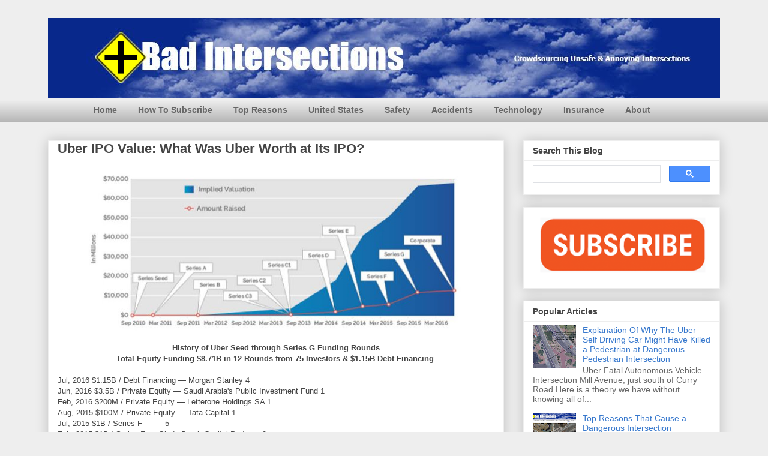

--- FILE ---
content_type: text/html; charset=UTF-8
request_url: https://blog.badintersections.com/2017/01/uber-ipo-value-will-likely-be-near-100b.html
body_size: 26227
content:
<!DOCTYPE html>
<html class='v2' dir='ltr' xmlns='http://www.w3.org/1999/xhtml' xmlns:b='http://www.google.com/2005/gml/b' xmlns:data='http://www.google.com/2005/gml/data' xmlns:expr='http://www.google.com/2005/gml/expr'>
<head>
<link href='https://www.blogger.com/static/v1/widgets/335934321-css_bundle_v2.css' rel='stylesheet' type='text/css'/>
<meta content='en-us' http-equiv='content-language'/>
<meta content='6Mb9xSW74QxL0WcFRLvx' name='follow.it-verification-code'/>
<!-- Google tag (gtag.js) -->
<script async='async' src='https://www.googletagmanager.com/gtag/js?id=G-EH3XG4X8K8'></script>
<script>
  window.dataLayer = window.dataLayer || [];
  function gtag(){dataLayer.push(arguments);}
  gtag('js', new Date());

  gtag('config', 'G-EH3XG4X8K8');
</script>
<META HTTP-EQUIV='Content-Language' content='en'></META>
<meta content='TXAkQZncLmSVVHoBrMba3Ilt7vQlUhf4TzpmlPs5EUQ' name='agtoken'/>
<script async='async' data-ad-client='ca-pub-9024750081298825' src='https://pagead2.googlesyndication.com/pagead/js/adsbygoogle.js'></script>
<link href='https://blogger.googleusercontent.com/img/b/R29vZ2xl/AVvXsEhWQzFWPQBXIwBsYlZ3ZDCMiJyoDNQwwR7CCOHoHghZW8ltWfgkNYhAo23RVe7Asx4cv5zf4Xorlc-lsZjaXY8BE1QYmfNNK18U5rFMu6yuVBOerMOM_HXnfksXY-6i84tiYTxVJuwZV_w/s1600/bad+intersections+home+screen.png' rel='apple-touch-icon'/>
<meta content='width=1100' name='viewport'/>
<meta content='text/html; charset=UTF-8' http-equiv='Content-Type'/>
<meta content='blogger' name='generator'/>
<link href='https://blog.badintersections.com/favicon.ico' rel='icon' type='image/x-icon'/>
<link href='https://blog.badintersections.com/2017/01/uber-ipo-value-will-likely-be-near-100b.html' rel='canonical'/>
<link rel="alternate" type="application/atom+xml" title="Dangerous Intersections - Atom" href="https://blog.badintersections.com/feeds/posts/default" />
<link rel="alternate" type="application/rss+xml" title="Dangerous Intersections - RSS" href="https://blog.badintersections.com/feeds/posts/default?alt=rss" />
<link rel="service.post" type="application/atom+xml" title="Dangerous Intersections - Atom" href="https://www.blogger.com/feeds/3785554163841160207/posts/default" />

<link rel="alternate" type="application/atom+xml" title="Dangerous Intersections - Atom" href="https://blog.badintersections.com/feeds/6701759594556914475/comments/default" />
<!--Can't find substitution for tag [blog.ieCssRetrofitLinks]-->
<link href='https://blogger.googleusercontent.com/img/b/R29vZ2xl/AVvXsEi_diCzn9q4FC450e-HjUkVBhwIhvwjNweoQPIfHF-dk4MOcvgHYsTlE4TOp4ki-rzB2nZcGkLhhma_8jtzfJBxVWnz2mvwDaUQvPJxZCrr5XO9vfVN5Y1pOKzhD7bCD1molkOJd6dbmBU/s640/Uber%2527s+IPO+valuation.JPG' rel='image_src'/>
<meta content='Uber IPO value explained. Discover Uber’s share price, market cap, and how its valuation has changed since its 2019 debut.' name='description'/>
<meta content='https://blog.badintersections.com/2017/01/uber-ipo-value-will-likely-be-near-100b.html' property='og:url'/>
<meta content='Uber IPO Value: What Was Uber Worth at Its IPO?' property='og:title'/>
<meta content='Uber IPO value explained. Discover Uber’s share price, market cap, and how its valuation has changed since its 2019 debut.' property='og:description'/>
<meta content='https://blogger.googleusercontent.com/img/b/R29vZ2xl/AVvXsEi_diCzn9q4FC450e-HjUkVBhwIhvwjNweoQPIfHF-dk4MOcvgHYsTlE4TOp4ki-rzB2nZcGkLhhma_8jtzfJBxVWnz2mvwDaUQvPJxZCrr5XO9vfVN5Y1pOKzhD7bCD1molkOJd6dbmBU/w1200-h630-p-k-no-nu/Uber%2527s+IPO+valuation.JPG' property='og:image'/>
<title>Uber IPO Value: What Was Uber Worth at Its IPO?</title>
<style id='page-skin-1' type='text/css'><!--
/*
-----------------------------------------------
Blogger Template Style
Name:     Awesome Inc.
Designer: Tina Chen
URL:      tinachen.org
----------------------------------------------- */
/* Variable definitions
====================
<Variable name="keycolor" description="Main Color" type="color" default="#ffffff"/>
<Group description="Page" selector="body">
<Variable name="body.font" description="Font" type="font"
default="normal normal 13px Arial, Tahoma, Helvetica, FreeSans, sans-serif"/>
<Variable name="body.background.color" description="Background Color" type="color" default="#000000"/>
<Variable name="body.text.color" description="Text Color" type="color" default="#ffffff"/>
</Group>
<Group description="Links" selector=".main-inner">
<Variable name="link.color" description="Link Color" type="color" default="#888888"/>
<Variable name="link.visited.color" description="Visited Color" type="color" default="#444444"/>
<Variable name="link.hover.color" description="Hover Color" type="color" default="#cccccc"/>
</Group>
<Group description="Blog Title" selector=".header h1">
<Variable name="header.font" description="Title Font" type="font"
default="normal bold 40px Arial, Tahoma, Helvetica, FreeSans, sans-serif"/>
<Variable name="header.text.color" description="Title Color" type="color" default="#444444" />
<Variable name="header.background.color" description="Header Background" type="color" default="transparent" />
</Group>
<Group description="Blog Description" selector=".header .description">
<Variable name="description.font" description="Font" type="font"
default="normal normal 14px Arial, Tahoma, Helvetica, FreeSans, sans-serif"/>
<Variable name="description.text.color" description="Text Color" type="color"
default="#444444" />
</Group>
<Group description="Tabs Text" selector=".tabs-inner .widget li a">
<Variable name="tabs.font" description="Font" type="font"
default="normal bold 14px Arial, Tahoma, Helvetica, FreeSans, sans-serif"/>
<Variable name="tabs.text.color" description="Text Color" type="color" default="#444444"/>
<Variable name="tabs.selected.text.color" description="Selected Color" type="color" default="#444444"/>
</Group>
<Group description="Tabs Background" selector=".tabs-outer .PageList">
<Variable name="tabs.background.color" description="Background Color" type="color" default="#141414"/>
<Variable name="tabs.selected.background.color" description="Selected Color" type="color" default="#444444"/>
<Variable name="tabs.border.color" description="Border Color" type="color" default="#eeeeee"/>
</Group>
<Group description="Date Header" selector=".main-inner .widget h2.date-header, .main-inner .widget h2.date-header span">
<Variable name="date.font" description="Font" type="font"
default="normal normal 14px Arial, Tahoma, Helvetica, FreeSans, sans-serif"/>
<Variable name="date.text.color" description="Text Color" type="color" default="#666666"/>
<Variable name="date.border.color" description="Border Color" type="color" default="#eeeeee"/>
</Group>
<Group description="Post Title" selector="h3.post-title, h4, h3.post-title a">
<Variable name="post.title.font" description="Font" type="font"
default="normal bold 22px Arial, Tahoma, Helvetica, FreeSans, sans-serif"/>
<Variable name="post.title.text.color" description="Text Color" type="color" default="#444444"/>
</Group>
<Group description="Post Background" selector=".post">
<Variable name="post.background.color" description="Background Color" type="color" default="#ffffff" />
<Variable name="post.border.color" description="Border Color" type="color" default="#eeeeee" />
<Variable name="post.border.bevel.color" description="Bevel Color" type="color" default="#eeeeee"/>
</Group>
<Group description="Gadget Title" selector="h2">
<Variable name="widget.title.font" description="Font" type="font"
default="normal bold 14px Arial, Tahoma, Helvetica, FreeSans, sans-serif"/>
<Variable name="widget.title.text.color" description="Text Color" type="color" default="#444444"/>
</Group>
<Group description="Gadget Text" selector=".sidebar .widget">
<Variable name="widget.font" description="Font" type="font"
default="normal normal 14px Arial, Tahoma, Helvetica, FreeSans, sans-serif"/>
<Variable name="widget.text.color" description="Text Color" type="color" default="#444444"/>
<Variable name="widget.alternate.text.color" description="Alternate Color" type="color" default="#666666"/>
</Group>
<Group description="Gadget Links" selector=".sidebar .widget">
<Variable name="widget.link.color" description="Link Color" type="color" default="#3778cd"/>
<Variable name="widget.link.visited.color" description="Visited Color" type="color" default="#4d469c"/>
<Variable name="widget.link.hover.color" description="Hover Color" type="color" default="#3778cd"/>
</Group>
<Group description="Gadget Background" selector=".sidebar .widget">
<Variable name="widget.background.color" description="Background Color" type="color" default="#141414"/>
<Variable name="widget.border.color" description="Border Color" type="color" default="#222222"/>
<Variable name="widget.border.bevel.color" description="Bevel Color" type="color" default="#000000"/>
</Group>
<Group description="Sidebar Background" selector=".column-left-inner .column-right-inner">
<Variable name="widget.outer.background.color" description="Background Color" type="color" default="transparent" />
</Group>
<Group description="Images" selector=".main-inner">
<Variable name="image.background.color" description="Background Color" type="color" default="transparent"/>
<Variable name="image.border.color" description="Border Color" type="color" default="transparent"/>
</Group>
<Group description="Feed" selector=".blog-feeds">
<Variable name="feed.text.color" description="Text Color" type="color" default="#444444"/>
</Group>
<Group description="Feed Links" selector=".blog-feeds">
<Variable name="feed.link.color" description="Link Color" type="color" default="#3778cd"/>
<Variable name="feed.link.visited.color" description="Visited Color" type="color" default="#4d469c"/>
<Variable name="feed.link.hover.color" description="Hover Color" type="color" default="#3778cd"/>
</Group>
<Group description="Pager" selector=".blog-pager">
<Variable name="pager.background.color" description="Background Color" type="color" default="#ffffff" />
</Group>
<Group description="Footer" selector=".footer-outer">
<Variable name="footer.background.color" description="Background Color" type="color" default="#ffffff" />
<Variable name="footer.text.color" description="Text Color" type="color" default="#444444" />
</Group>
<Variable name="title.shadow.spread" description="Title Shadow" type="length" default="-1px" min="-1px" max="100px"/>
<Variable name="body.background" description="Body Background" type="background"
color="#eeeeee"
default="$(color) none repeat scroll top left"/>
<Variable name="body.background.gradient.cap" description="Body Gradient Cap" type="url"
default="none"/>
<Variable name="body.background.size" description="Body Background Size" type="string" default="auto"/>
<Variable name="tabs.background.gradient" description="Tabs Background Gradient" type="url"
default="none"/>
<Variable name="header.background.gradient" description="Header Background Gradient" type="url" default="none" />
<Variable name="header.padding.top" description="Header Top Padding" type="length" default="22px" min="0" max="100px"/>
<Variable name="header.margin.top" description="Header Top Margin" type="length" default="0" min="0" max="100px"/>
<Variable name="header.margin.bottom" description="Header Bottom Margin" type="length" default="0" min="0" max="100px"/>
<Variable name="widget.padding.top" description="Widget Padding Top" type="length" default="8px" min="0" max="20px"/>
<Variable name="widget.padding.side" description="Widget Padding Side" type="length" default="15px" min="0" max="100px"/>
<Variable name="widget.outer.margin.top" description="Widget Top Margin" type="length" default="0" min="0" max="100px"/>
<Variable name="widget.outer.background.gradient" description="Gradient" type="url" default="none" />
<Variable name="widget.border.radius" description="Gadget Border Radius" type="length" default="0" min="0" max="100px"/>
<Variable name="outer.shadow.spread" description="Outer Shadow Size" type="length" default="0" min="0" max="100px"/>
<Variable name="date.header.border.radius.top" description="Date Header Border Radius Top" type="length" default="0" min="0" max="100px"/>
<Variable name="date.header.position" description="Date Header Position" type="length" default="15px" min="0" max="100px"/>
<Variable name="date.space" description="Date Space" type="length" default="30px" min="0" max="100px"/>
<Variable name="date.position" description="Date Float" type="string" default="static" />
<Variable name="date.padding.bottom" description="Date Padding Bottom" type="length" default="0" min="0" max="100px"/>
<Variable name="date.border.size" description="Date Border Size" type="length" default="0" min="0" max="10px"/>
<Variable name="date.background" description="Date Background" type="background" color="transparent"
default="$(color) none no-repeat scroll top left" />
<Variable name="date.first.border.radius.top" description="Date First top radius" type="length" default="0" min="0" max="100px"/>
<Variable name="date.last.space.bottom" description="Date Last Space Bottom" type="length"
default="20px" min="0" max="100px"/>
<Variable name="date.last.border.radius.bottom" description="Date Last bottom radius" type="length" default="0" min="0" max="100px"/>
<Variable name="post.first.padding.top" description="First Post Padding Top" type="length" default="0" min="0" max="100px"/>
<Variable name="image.shadow.spread" description="Image Shadow Size" type="length" default="0" min="0" max="100px"/>
<Variable name="image.border.radius" description="Image Border Radius" type="length" default="0" min="0" max="100px"/>
<Variable name="separator.outdent" description="Separator Outdent" type="length" default="15px" min="0" max="100px"/>
<Variable name="title.separator.border.size" description="Widget Title Border Size" type="length" default="1px" min="0" max="10px"/>
<Variable name="list.separator.border.size" description="List Separator Border Size" type="length" default="1px" min="0" max="10px"/>
<Variable name="shadow.spread" description="Shadow Size" type="length" default="0" min="0" max="100px"/>
<Variable name="startSide" description="Side where text starts in blog language" type="automatic" default="left"/>
<Variable name="endSide" description="Side where text ends in blog language" type="automatic" default="right"/>
<Variable name="date.side" description="Side where date header is placed" type="string" default="right"/>
<Variable name="pager.border.radius.top" description="Pager Border Top Radius" type="length" default="0" min="0" max="100px"/>
<Variable name="pager.space.top" description="Pager Top Space" type="length" default="1em" min="0" max="20em"/>
<Variable name="footer.background.gradient" description="Background Gradient" type="url" default="none" />
<Variable name="mobile.background.size" description="Mobile Background Size" type="string"
default="auto"/>
<Variable name="mobile.background.overlay" description="Mobile Background Overlay" type="string"
default="transparent none repeat scroll top left"/>
<Variable name="mobile.button.color" description="Mobile Button Color" type="color" default="#ffffff" />
*/
/* Content
----------------------------------------------- */
body {
font: normal normal 13px Arial, Tahoma, Helvetica, FreeSans, sans-serif;
color: #444444;
background: #eeeeee none repeat scroll top left;
}
html body .content-outer {
min-width: 0;
max-width: 100%;
width: 100%;
}
a:link {
text-decoration: none;
color: #3778cd;
}
a:visited {
text-decoration: none;
color: #4d469c;
}
a:hover {
text-decoration: underline;
color: #3778cd;
}
.body-fauxcolumn-outer .cap-top {
position: absolute;
z-index: 1;
height: 276px;
width: 100%;
background: transparent none repeat-x scroll top left;
_background-image: none;
}
/* Columns
----------------------------------------------- */
.content-inner {
padding: 0;
}
.header-inner .section {
margin: 0 16px;
}
.tabs-inner .section {
margin: 0 16px;
}
.main-inner {
padding-top: 30px;
}
.main-inner .column-center-inner,
.main-inner .column-left-inner,
.main-inner .column-right-inner {
padding: 0 5px;
}
*+html body .main-inner .column-center-inner {
margin-top: -30px;
}
#layout .main-inner .column-center-inner {
margin-top: 0;
}
/* Header
----------------------------------------------- */
.header-outer {
margin: 0 0 0 0;
background: transparent none repeat scroll 0 0;
}
.Header h1 {
font: normal bold 40px Arial, Tahoma, Helvetica, FreeSans, sans-serif;
color: #444444;
text-shadow: 0 0 -1px #000000;
}
.Header h1 a {
color: #444444;
}
.Header .description {
font: normal normal 14px Arial, Tahoma, Helvetica, FreeSans, sans-serif;
color: #444444;
}
.header-inner .Header .titlewrapper,
.header-inner .Header .descriptionwrapper {
padding-left: 0;
padding-right: 0;
margin-bottom: 0;
}
.header-inner .Header .titlewrapper {
padding-top: 22px;
}
/* Tabs
----------------------------------------------- */
.tabs-outer {
overflow: visible;
position: relative;
background: #eeeeee url(https://resources.blogblog.com/blogblog/data/1kt/awesomeinc/tabs_gradient_light.png) repeat scroll 0 0;
}
#layout .tabs-outer {
overflow: visible;
}
.tabs-cap-top, .tabs-cap-bottom {
position: absolute;
width: 100%;
border-top: 1px solid rgba(0, 0, 0, 0);
}
.tabs-cap-bottom {
bottom: 0;
}
.tabs-inner .widget li a {
display: inline-block;
margin: 0;
padding: .6em 1.5em;
font: normal bold 14px Arial, Tahoma, Helvetica, FreeSans, sans-serif;
color: #444444;
border-top: 1px solid rgba(0, 0, 0, 0);
border-bottom: 1px solid rgba(0, 0, 0, 0);
border-left: 1px solid rgba(0, 0, 0, 0);
height: 16px;
line-height: 16px;
}
.tabs-inner .widget li:last-child a {
border-right: 1px solid rgba(0, 0, 0, 0);
}
.tabs-inner .widget li.selected a, .tabs-inner .widget li a:hover {
background: #666666 url(https://resources.blogblog.com/blogblog/data/1kt/awesomeinc/tabs_gradient_light.png) repeat-x scroll 0 -100px;
color: #ffffff;
}
/* Headings
----------------------------------------------- */
h2 {
font: normal bold 14px Arial, Tahoma, Helvetica, FreeSans, sans-serif;
color: #444444;
}
/* Widgets
----------------------------------------------- */
.main-inner .section {
margin: 0 27px;
padding: 0;
}
.main-inner .column-left-outer,
.main-inner .column-right-outer {
margin-top: 0;
}
#layout .main-inner .column-left-outer,
#layout .main-inner .column-right-outer {
margin-top: 0;
}
.main-inner .column-left-inner,
.main-inner .column-right-inner {
background: transparent none repeat 0 0;
-moz-box-shadow: 0 0 0 rgba(0, 0, 0, .2);
-webkit-box-shadow: 0 0 0 rgba(0, 0, 0, .2);
-goog-ms-box-shadow: 0 0 0 rgba(0, 0, 0, .2);
box-shadow: 0 0 0 rgba(0, 0, 0, .2);
-moz-border-radius: 0;
-webkit-border-radius: 0;
-goog-ms-border-radius: 0;
border-radius: 0;
}
#layout .main-inner .column-left-inner,
#layout .main-inner .column-right-inner {
margin-top: 0;
}
.sidebar .widget {
font: normal normal 14px Arial, Tahoma, Helvetica, FreeSans, sans-serif;
color: #444444;
}
.sidebar .widget a:link {
color: #3778cd;
}
.sidebar .widget a:visited {
color: #4d469c;
}
.sidebar .widget a:hover {
color: #3778cd;
}
.sidebar .widget h2 {
text-shadow: 0 0 -1px #000000;
}
.main-inner .widget {
background-color: #ffffff;
border: 1px solid #eeeeee;
padding: 0 15px 15px;
margin: 20px -16px;
-moz-box-shadow: 0 0 20px rgba(0, 0, 0, .2);
-webkit-box-shadow: 0 0 20px rgba(0, 0, 0, .2);
-goog-ms-box-shadow: 0 0 20px rgba(0, 0, 0, .2);
box-shadow: 0 0 20px rgba(0, 0, 0, .2);
-moz-border-radius: 0;
-webkit-border-radius: 0;
-goog-ms-border-radius: 0;
border-radius: 0;
}
.main-inner .widget h2 {
margin: 0 -15px;
padding: .6em 15px .5em;
border-bottom: 1px solid transparent;
}
.footer-inner .widget h2 {
padding: 0 0 .4em;
border-bottom: 1px solid transparent;
}
.main-inner .widget h2 + div, .footer-inner .widget h2 + div {
border-top: 1px solid #eeeeee;
padding-top: 8px;
}
.main-inner .widget .widget-content {
margin: 0 -15px;
padding: 7px 15px 0;
}
.main-inner .widget ul, .main-inner .widget #ArchiveList ul.flat {
margin: -8px -15px 0;
padding: 0;
list-style: none;
}
.main-inner .widget #ArchiveList {
margin: -8px 0 0;
}
.main-inner .widget ul li, .main-inner .widget #ArchiveList ul.flat li {
padding: .5em 15px;
text-indent: 0;
color: #666666;
border-top: 1px solid #eeeeee;
border-bottom: 1px solid transparent;
}
.main-inner .widget #ArchiveList ul li {
padding-top: .25em;
padding-bottom: .25em;
}
.main-inner .widget ul li:first-child, .main-inner .widget #ArchiveList ul.flat li:first-child {
border-top: none;
}
.main-inner .widget ul li:last-child, .main-inner .widget #ArchiveList ul.flat li:last-child {
border-bottom: none;
}
.post-body {
position: relative;
}
.main-inner .widget .post-body ul {
padding: 0 2.5em;
margin: .5em 0;
list-style: disc;
}
.main-inner .widget .post-body ul li {
padding: 0.25em 0;
margin-bottom: .25em;
color: #444444;
border: none;
}
.footer-inner .widget ul {
padding: 0;
list-style: none;
}
.widget .zippy {
color: #666666;
}
/* Posts
----------------------------------------------- */
body .main-inner .Blog {
padding: 0;
margin-bottom: 1em;
background-color: transparent;
border: none;
-moz-box-shadow: 0 0 0 rgba(0, 0, 0, 0);
-webkit-box-shadow: 0 0 0 rgba(0, 0, 0, 0);
-goog-ms-box-shadow: 0 0 0 rgba(0, 0, 0, 0);
box-shadow: 0 0 0 rgba(0, 0, 0, 0);
}
.main-inner .section:last-child .Blog:last-child {
padding: 0;
margin-bottom: 1em;
}
.main-inner .widget h2.date-header {
margin: 0 -15px 1px;
padding: 0 0 0 0;
font: normal normal 14px Arial, Tahoma, Helvetica, FreeSans, sans-serif;
color: #444444;
background: transparent none no-repeat scroll top left;
border-top: 0 solid #eeeeee;
border-bottom: 1px solid transparent;
-moz-border-radius-topleft: 0;
-moz-border-radius-topright: 0;
-webkit-border-top-left-radius: 0;
-webkit-border-top-right-radius: 0;
border-top-left-radius: 0;
border-top-right-radius: 0;
position: static;
bottom: 100%;
right: 15px;
text-shadow: 0 0 -1px #000000;
}
.main-inner .widget h2.date-header span {
font: normal normal 14px Arial, Tahoma, Helvetica, FreeSans, sans-serif;
display: block;
padding: .5em 15px;
border-left: 0 solid #eeeeee;
border-right: 0 solid #eeeeee;
}
.date-outer {
position: relative;
margin: 30px 0 20px;
padding: 0 15px;
background-color: #ffffff;
border: 1px solid #eeeeee;
-moz-box-shadow: 0 0 20px rgba(0, 0, 0, .2);
-webkit-box-shadow: 0 0 20px rgba(0, 0, 0, .2);
-goog-ms-box-shadow: 0 0 20px rgba(0, 0, 0, .2);
box-shadow: 0 0 20px rgba(0, 0, 0, .2);
-moz-border-radius: 0;
-webkit-border-radius: 0;
-goog-ms-border-radius: 0;
border-radius: 0;
}
.date-outer:first-child {
margin-top: 0;
}
.date-outer:last-child {
margin-bottom: 20px;
-moz-border-radius-bottomleft: 0;
-moz-border-radius-bottomright: 0;
-webkit-border-bottom-left-radius: 0;
-webkit-border-bottom-right-radius: 0;
-goog-ms-border-bottom-left-radius: 0;
-goog-ms-border-bottom-right-radius: 0;
border-bottom-left-radius: 0;
border-bottom-right-radius: 0;
}
.date-posts {
margin: 0 -15px;
padding: 0 15px;
clear: both;
}
.post-outer, .inline-ad {
border-top: 1px solid #eeeeee;
margin: 0 -15px;
padding: 15px 15px;
}
.post-outer {
padding-bottom: 10px;
}
.post-outer:first-child {
padding-top: 0;
border-top: none;
}
.post-outer:last-child, .inline-ad:last-child {
border-bottom: none;
}
.post-body {
position: relative;
}
.post-body img {
padding: 8px;
background: transparent;
border: 1px solid transparent;
-moz-box-shadow: 0 0 0 rgba(0, 0, 0, .2);
-webkit-box-shadow: 0 0 0 rgba(0, 0, 0, .2);
box-shadow: 0 0 0 rgba(0, 0, 0, .2);
-moz-border-radius: 0;
-webkit-border-radius: 0;
border-radius: 0;
}
h3.post-title, h4 {
font: normal bold 22px Arial, Tahoma, Helvetica, FreeSans, sans-serif;
color: #444444;
}
h3.post-title a {
font: normal bold 22px Arial, Tahoma, Helvetica, FreeSans, sans-serif;
color: #444444;
}
h3.post-title a:hover {
color: #3778cd;
text-decoration: underline;
}
.post-header {
margin: 0 0 1em;
}
.post-body {
line-height: 1.4;
}
.post-outer h2 {
color: #444444;
}
.post-footer {
margin: 1.5em 0 0;
}
#blog-pager {
padding: 15px;
font-size: 120%;
background-color: #ffffff;
border: 1px solid #eeeeee;
-moz-box-shadow: 0 0 20px rgba(0, 0, 0, .2);
-webkit-box-shadow: 0 0 20px rgba(0, 0, 0, .2);
-goog-ms-box-shadow: 0 0 20px rgba(0, 0, 0, .2);
box-shadow: 0 0 20px rgba(0, 0, 0, .2);
-moz-border-radius: 0;
-webkit-border-radius: 0;
-goog-ms-border-radius: 0;
border-radius: 0;
-moz-border-radius-topleft: 0;
-moz-border-radius-topright: 0;
-webkit-border-top-left-radius: 0;
-webkit-border-top-right-radius: 0;
-goog-ms-border-top-left-radius: 0;
-goog-ms-border-top-right-radius: 0;
border-top-left-radius: 0;
border-top-right-radius-topright: 0;
margin-top: 1em;
}
.blog-feeds, .post-feeds {
margin: 1em 0;
text-align: center;
color: #444444;
}
.blog-feeds a, .post-feeds a {
color: #3778cd;
}
.blog-feeds a:visited, .post-feeds a:visited {
color: #4d469c;
}
.blog-feeds a:hover, .post-feeds a:hover {
color: #3778cd;
}
.post-outer .comments {
margin-top: 2em;
}
/* Comments
----------------------------------------------- */
.comments .comments-content .icon.blog-author {
background-repeat: no-repeat;
background-image: url([data-uri]);
}
.comments .comments-content .loadmore a {
border-top: 1px solid rgba(0, 0, 0, 0);
border-bottom: 1px solid rgba(0, 0, 0, 0);
}
.comments .continue {
border-top: 2px solid rgba(0, 0, 0, 0);
}
/* Footer
----------------------------------------------- */
.footer-outer {
margin: -20px 0 -1px;
padding: 20px 0 0;
color: #444444;
overflow: hidden;
}
.footer-fauxborder-left {
border-top: 1px solid #eeeeee;
background: #ffffff none repeat scroll 0 0;
-moz-box-shadow: 0 0 20px rgba(0, 0, 0, .2);
-webkit-box-shadow: 0 0 20px rgba(0, 0, 0, .2);
-goog-ms-box-shadow: 0 0 20px rgba(0, 0, 0, .2);
box-shadow: 0 0 20px rgba(0, 0, 0, .2);
margin: 0 -20px;
}
/* Mobile
----------------------------------------------- */
body.mobile {
background-size: auto;
}
.mobile .body-fauxcolumn-outer {
background: transparent none repeat scroll top left;
}
*+html body.mobile .main-inner .column-center-inner {
margin-top: 0;
}
.mobile .main-inner .widget {
padding: 0 0 15px;
}
.mobile .main-inner .widget h2 + div,
.mobile .footer-inner .widget h2 + div {
border-top: none;
padding-top: 0;
}
.mobile .footer-inner .widget h2 {
padding: 0.5em 0;
border-bottom: none;
}
.mobile .main-inner .widget .widget-content {
margin: 0;
padding: 7px 0 0;
}
.mobile .main-inner .widget ul,
.mobile .main-inner .widget #ArchiveList ul.flat {
margin: 0 -15px 0;
}
.mobile .main-inner .widget h2.date-header {
right: 0;
}
.mobile .date-header span {
padding: 0.4em 0;
}
.mobile .date-outer:first-child {
margin-bottom: 0;
border: 1px solid #eeeeee;
-moz-border-radius-topleft: 0;
-moz-border-radius-topright: 0;
-webkit-border-top-left-radius: 0;
-webkit-border-top-right-radius: 0;
-goog-ms-border-top-left-radius: 0;
-goog-ms-border-top-right-radius: 0;
border-top-left-radius: 0;
border-top-right-radius: 0;
}
.mobile .date-outer {
border-color: #eeeeee;
border-width: 0 1px 1px;
}
.mobile .date-outer:last-child {
margin-bottom: 0;
}
.mobile .main-inner {
padding: 0;
}
.mobile .header-inner .section {
margin: 0;
}
.mobile .post-outer, .mobile .inline-ad {
padding: 5px 0;
}
.mobile .tabs-inner .section {
margin: 0 10px;
}
.mobile .main-inner .widget h2 {
margin: 0;
padding: 0;
}
.mobile .main-inner .widget h2.date-header span {
padding: 0;
}
.mobile .main-inner .widget .widget-content {
margin: 0;
padding: 7px 0 0;
}
.mobile #blog-pager {
border: 1px solid transparent;
background: #ffffff none repeat scroll 0 0;
}
.mobile .main-inner .column-left-inner,
.mobile .main-inner .column-right-inner {
background: transparent none repeat 0 0;
-moz-box-shadow: none;
-webkit-box-shadow: none;
-goog-ms-box-shadow: none;
box-shadow: none;
}
.mobile .date-posts {
margin: 0;
padding: 0;
}
.mobile .footer-fauxborder-left {
margin: 0;
border-top: inherit;
}
.mobile .main-inner .section:last-child .Blog:last-child {
margin-bottom: 0;
}
.mobile-index-contents {
color: #444444;
}
.mobile .mobile-link-button {
background: #3778cd url(https://resources.blogblog.com/blogblog/data/1kt/awesomeinc/tabs_gradient_light.png) repeat scroll 0 0;
}
.mobile-link-button a:link, .mobile-link-button a:visited {
color: #ffffff;
}
.mobile .tabs-inner .PageList .widget-content {
background: transparent;
border-top: 1px solid;
border-color: rgba(0, 0, 0, 0);
color: #444444;
}
.mobile .tabs-inner .PageList .widget-content .pagelist-arrow {
border-left: 1px solid rgba(0, 0, 0, 0);
}
/* ----- NAVMENU Styling ----- */
#NavMenu {
width: 1000px; /* Change width of background */
height: 40px; /* Change height of background */
position: relative;
margin: 0 auto;
padding: 0;
border: 0px solid black; /* Change Border Around Navigation */
}
#NavMenuleft {
width: 1000px; /* Change width of navigation */
float: none;
margin: 0 auto;
padding: 0; }
#nav {
margin: 0 auto;
padding: 0;
border: 0px solid black;  }
#nav ul {
float: none;
list-style: none;
margin: 0;
padding: 0;
overflow: visible; }
#nav li a, #nav li a:link, #nav li a:visited {
color: #666666; /* Change colour of link */
display: block;
margin: 0;
padding: 10px 15px 10px; /* Change spacing */
}
#nav li a:hover, #nav li a:active {
color: #0099CC; /* Change color of text on hover over */
margin: 0;
padding: 10px 15px 10px; /* Change Spacing */
text-decoration: none; /* Change to underlined or none for look when hovered over */
}
#nav li li a, #nav li li a:link, #nav li li a:visited {
background: #ffffff;  /* Change background colour of drop down text */
width: 150px;
color: #333; /* Change colour of text */
float: none;
margin: 0;
padding: 7px 10px; /* Change Spacing */
}
#nav li li a:hover, #nav li li a:active {
background: #0099CC; /* background color of drop down items on hover over */
color: #eeeeee; /* text color of drop down items on hover over */
padding: 7px 10px; }
#nav li {
float: none;
display: inline-block;
list-style: none;
margin: 0;
padding: 0;
border: 0px solid black; }
#nav li ul { z-index: 9999; position: absolute; left: -999em; height: auto; width: 170px; margin: 0; padding: 0; }
#nav li ul a { width: 140px; }
#nav li ul ul { margin: -32px 0 0 171px; }
#nav li:hover ul ul, #nav li:hover ul ul ul, #nav li.sfhover ul ul, #nav li.sfhover ul ul ul {left: -999em; }
#nav li:hover ul, #nav li li:hover ul, #nav li li li:hover ul, #nav li.sfhover ul, #nav li li.sfhover ul, #nav li li li.sfhover ul { left: auto; }
#nav li:hover, #nav li.sfhover {position: static;}
--></style>
<style id='template-skin-1' type='text/css'><!--
body {
min-width: 1152px;
}
.content-outer, .content-fauxcolumn-outer, .region-inner {
min-width: 1152px;
max-width: 1152px;
_width: 1152px;
}
.main-inner .columns {
padding-left: 0px;
padding-right: 360px;
}
.main-inner .fauxcolumn-center-outer {
left: 0px;
right: 360px;
/* IE6 does not respect left and right together */
_width: expression(this.parentNode.offsetWidth -
parseInt("0px") -
parseInt("360px") + 'px');
}
.main-inner .fauxcolumn-left-outer {
width: 0px;
}
.main-inner .fauxcolumn-right-outer {
width: 360px;
}
.main-inner .column-left-outer {
width: 0px;
right: 100%;
margin-left: -0px;
}
.main-inner .column-right-outer {
width: 360px;
margin-right: -360px;
}
#layout {
min-width: 0;
}
#layout .content-outer {
min-width: 0;
width: 800px;
}
#layout .region-inner {
min-width: 0;
width: auto;
}
body#layout div.add_widget {
padding: 8px;
}
body#layout div.add_widget a {
margin-left: 32px;
}
--></style>
<!-- Google tag (gtag.js) -->
<script async='true' src='https://www.googletagmanager.com/gtag/js?id=G-EH3XG4X8K8'></script>
<script>
        window.dataLayer = window.dataLayer || [];
        function gtag(){dataLayer.push(arguments);}
        gtag('js', new Date());
        gtag('config', 'G-EH3XG4X8K8');
      </script>
<meta content='D500F579889B86DC14C915F8BB853299' name='msvalidate.01'/>
<META HTTP-EQUIV='Content-Language' content='EN'></META>
<!-- 280ffa230b13a5438a9eead76c86be503a156b8a -->
<script type='application/ld+json'>
{
  "@context": "https://schema.org",
  "@type": "WebPage",
  "name": "Bad Intersections Blog",
  "url": "https://blog.badintersections.com/",
  "headline": "Most dangerous intersections, pedestrian safety, and data-driven fixes.",
  "description": "Research, maps, videos, and analysis on dangerous intersections, pedestrian accidents, traffic cameras, autonomous vehicles, and data-driven safety across the United States.",
  "inLanguage": "en-US",
  "publisher": {
    "@type": "Organization",
    "name": "BadIntersections.com",
    "url": "https://www.badintersections.com",
    "logo": {
      "@type": "ImageObject",
      "url": "https://www.badintersections.com/1152_banner.PNG"
    }
  },

  "keywords": "Safety, Pedestrian, Accident, Map, Autonomous Vehicles, data, Bikes, How To, Traffic fatalities, California, Blind Intersection, Waymo, distracted driving, DOT, Tesla, Waze, Florida, Government, Los Angeles, Video, Curved Intersection, Navigation, Self Driving, Texas, Train, Uncontrolled Crosswalk, GPS, Highway, Uber, collisions, speeding, Google Maps, Hill Intersection, Insurance, Legal, Railroad, Roundabout, Warning, Autopilot, Bridge, Electric Cars, Google News, Reckless Driving, San Francisco, Technology, fatal, AI, Arizona, Artificial Intelligence, Crowdsourced, Cruise, Dash Cam, Driverless Car, FARS, Fixing, LPR Camera, New York, Prevention, Road Diet, Roads, Running Red, Travel, stop sign, Bus Stops, Canada, Cars, Chicago, Connected Cars, Driver Assistance, FRA, Louisiana, Michigan, Mississippi, Police, Road Rage, Satellite, Schools, UK, United States, bureaucracy, injuries, software, Apple, Arkansas, Boston, Celebrity, China, Colorado, DC, Design, Directions, Faded Lines, Ford, Georgia, Google Places, Honda, Ideas, Jaywalking, Lidar, Mobile App, Motorcycle, NHTSA, National Institute of Health, Netherlands, New Mexico, Parking Lot, Potholes, Smart Intersections, South Carolina, Tips, Toyota, Worldwide, heatmap, nearby, 5G, API, Alabama, Bad Idea, CES, CHP, Costa Rica, Crash Test, Drones, Emotion, Faraday Future, Gap Insurance, Garmin, Here, Hybrid, India, Inrix, Intersection Sensor, Kenya, LAX, Lexus, London, Miami, Navteq, New Zealand, Peloton, Progressive Web App, Real Estate, Retail, Ridar, Sensors, Shopping Malls, State Farm, Subscribe, USA, Verizon, Virginia, Vision Zero, Volvo, Walmart, Washington, airport",

  "about": [
    {"@type": "Thing", "name": "Dangerous intersections", "sameAs": "https://en.wikipedia.org/wiki/Intersection_(road)"},
    {"@type": "Thing", "name": "Pedestrian safety", "sameAs": "https://en.wikipedia.org/wiki/Pedestrian_safety"},
    {"@type": "Thing", "name": "Traffic fatalities", "sameAs": "https://en.wikipedia.org/wiki/Traffic_collision"},
    {"@type": "Thing", "name": "Vision Zero", "sameAs": "https://en.wikipedia.org/wiki/Vision_Zero"},
    {"@type": "Thing", "name": "Road diet", "sameAs": "https://en.wikipedia.org/wiki/Road_diet"},
    {"@type": "Thing", "name": "Roundabout", "sameAs": "https://en.wikipedia.org/wiki/Roundabout"},
    {"@type": "Thing", "name": "Uncontrolled crosswalk", "sameAs": "https://en.wikipedia.org/wiki/Crosswalk"},
    {"@type": "Thing", "name": "Blind intersection", "sameAs": "https://en.wikipedia.org/wiki/Intersection_(road)#Sight_distance"},
    {"@type": "Thing", "name": "Railroad crossing", "sameAs": "https://en.wikipedia.org/wiki/Level_crossing"},
    {"@type": "Thing", "name": "Autonomous vehicles", "sameAs": "https://en.wikipedia.org/wiki/Self-driving_car"},
    {"@type": "Thing", "name": "Connected cars", "sameAs": "https://en.wikipedia.org/wiki/Connected_car"},
    {"@type": "Thing", "name": "Driver assistance", "sameAs": "https://en.wikipedia.org/wiki/Advanced_driver-assistance_systems"},
    {"@type": "Thing", "name": "Traffic enforcement camera", "sameAs": "https://en.wikipedia.org/wiki/Traffic_enforcement_camera"},
    {"@type": "Thing", "name": "License Plate Recognition (LPR)", "sameAs": "https://en.wikipedia.org/wiki/Automatic_number-plate_recognition"},
    {"@type": "Thing", "name": "FARS", "sameAs": "https://www.nhtsa.gov/research-data/fatality-analysis-reporting-system-fars"}
  ],

  "mentions": [
    {"@type": "Thing", "name": "Waymo"},
    {"@type": "Thing", "name": "Cruise"},
    {"@type": "Thing", "name": "Tesla Autopilot"},
    {"@type": "Thing", "name": "Uber"},
    {"@type": "Thing", "name": "Waze"},
    {"@type": "Thing", "name": "Google Maps"},
    {"@type": "Thing", "name": "NHTSA", "sameAs": "https://www.nhtsa.gov/"},
    {"@type": "Thing", "name": "U.S. DOT", "sameAs": "https://www.transportation.gov/"},
    {"@type": "Thing", "name": "FRA", "sameAs": "https://railroads.dot.gov/"},
    {"@type": "Thing", "name": "AI / Artificial Intelligence", "sameAs": "https://en.wikipedia.org/wiki/Artificial_intelligence"},
    {"@type": "Thing", "name": "Lidar", "sameAs": "https://en.wikipedia.org/wiki/Lidar"},
    {"@type": "Thing", "name": "Dash cam", "sameAs": "https://en.wikipedia.org/wiki/Dashcam"},
    {"@type": "Thing", "name": "Smart intersections"},
    {"@type": "Thing", "name": "5G"},
    {"@type": "Thing", "name": "API"},
    {"@type": "Place", "name": "United States"},
    {"@type": "Place", "name": "California"},
    {"@type": "Place", "name": "Los Angeles"},
    {"@type": "Place", "name": "San Francisco"},
    {"@type": "Place", "name": "New York"},
    {"@type": "Place", "name": "Texas"},
    {"@type": "Place", "name": "Florida"},
    {"@type": "Place", "name": "Chicago"},
    {"@type": "Place", "name": "Washington, DC"},
    {"@type": "Place", "name": "Arizona"},
    {"@type": "Place", "name": "Virginia"},
    {"@type": "Place", "name": "Michigan"},
    {"@type": "Place", "name": "Boston"},
    {"@type": "Place", "name": "UK"},
    {"@type": "Thing", "name": "Insurance"},
    {"@type": "Thing", "name": "State Farm"},
    {"@type": "Thing", "name": "Road rage"},
    {"@type": "Thing", "name": "Speeding"},
    {"@type": "Thing", "name": "Jaywalking"},
    {"@type": "Thing", "name": "Potholes"},
    {"@type": "Thing", "name": "Bus stops"},
    {"@type": "Thing", "name": "School zones"},
    {"@type": "Thing", "name": "Navigation / GPS"}
  ]
}
</script>
<link href='https://www.blogger.com/dyn-css/authorization.css?targetBlogID=3785554163841160207&amp;zx=d31b620d-c4fa-458f-a4cf-f20af1d8808f' media='none' onload='if(media!=&#39;all&#39;)media=&#39;all&#39;' rel='stylesheet'/><noscript><link href='https://www.blogger.com/dyn-css/authorization.css?targetBlogID=3785554163841160207&amp;zx=d31b620d-c4fa-458f-a4cf-f20af1d8808f' rel='stylesheet'/></noscript>
<meta name='google-adsense-platform-account' content='ca-host-pub-1556223355139109'/>
<meta name='google-adsense-platform-domain' content='blogspot.com'/>

<script async src="https://pagead2.googlesyndication.com/pagead/js/adsbygoogle.js?client=ca-pub-9024750081298825&host=ca-host-pub-1556223355139109" crossorigin="anonymous"></script>

<!-- data-ad-client=ca-pub-9024750081298825 -->

</head>
<body class='loading'>
<div class='navbar no-items section' id='navbar' name='Navbar'>
</div>
<div class='body-fauxcolumns'>
<div class='fauxcolumn-outer body-fauxcolumn-outer'>
<div class='cap-top'>
<div class='cap-left'></div>
<div class='cap-right'></div>
</div>
<div class='fauxborder-left'>
<div class='fauxborder-right'></div>
<div class='fauxcolumn-inner'>
</div>
</div>
<div class='cap-bottom'>
<div class='cap-left'></div>
<div class='cap-right'></div>
</div>
</div>
</div>
<div class='content'>
<div class='content-fauxcolumns'>
<div class='fauxcolumn-outer content-fauxcolumn-outer'>
<div class='cap-top'>
<div class='cap-left'></div>
<div class='cap-right'></div>
</div>
<div class='fauxborder-left'>
<div class='fauxborder-right'></div>
<div class='fauxcolumn-inner'>
</div>
</div>
<div class='cap-bottom'>
<div class='cap-left'></div>
<div class='cap-right'></div>
</div>
</div>
</div>
<div class='content-outer'>
<div class='content-cap-top cap-top'>
<div class='cap-left'></div>
<div class='cap-right'></div>
</div>
<div class='fauxborder-left content-fauxborder-left'>
<div class='fauxborder-right content-fauxborder-right'></div>
<div class='content-inner'>
<header>
<div class='header-outer'>
<div class='header-cap-top cap-top'>
<div class='cap-left'></div>
<div class='cap-right'></div>
</div>
<div class='fauxborder-left header-fauxborder-left'>
<div class='fauxborder-right header-fauxborder-right'></div>
<div class='region-inner header-inner'>
<div class='header section' id='header' name='Header'><div class='widget Header' data-version='1' id='Header1'>
<div id='header-inner'>
<a href='https://blog.badintersections.com/' style='display: block'>
<img alt='Dangerous Intersections' height='134px; ' id='Header1_headerimg' src='https://blogger.googleusercontent.com/img/b/R29vZ2xl/AVvXsEhRRF87ijOWyBBqyn34NlfPr04v20zQ6ErXVqb3UVx2RsTWQRODDqBka-Dljm_bWJPxgMwL5dtLDV49yuWfnaJPrlGGoVXvOcVeVsREfI6Tub5gbLZ1t8RW_m2oT0G5EWWK_5mCJuqTpjw/s1600/1152_banner+%25281%2529.PNG' style='display: block' width='1152px; '/>
</a>
</div>
</div></div>
</div>
</div>
<div class='header-cap-bottom cap-bottom'>
<div class='cap-left'></div>
<div class='cap-right'></div>
</div>
</div>
</header>
<div class='tabs-outer'>
<div class='tabs-cap-top cap-top'>
<div class='cap-left'></div>
<div class='cap-right'></div>
</div>
<div class='fauxborder-left tabs-fauxborder-left'>
<div class='fauxborder-right tabs-fauxborder-right'></div>
<div class='region-inner tabs-inner'>
<div class='tabs section' id='crosscol' name='Cross-Column'><div class='widget HTML' data-version='1' id='HTML8'>
<div class='widget-content'>
<!-- start navmenu -->
<div id='NavMenu'>
<div id='NavMenuleft'>
<ul id='nav'>
<li><a href='https://www.badintersections.com/'>Home</a></li>
<li><a href='https://blog.badintersections.com/p/how-to-subscribe-to-bad-intersections.html'>How To Subscribe</a>
<ul>
<li><a href='https://www.badintersections.com'>Search Map</a></li>
<li><a href='https://www.badintersections.com/demo.html'>How To Post</a></li>
<li><a href='https://blog.badintersections.com/p/add-new-location.html'>Add New Location</a>
<li><a href='https://www.photoenforced.com/'>Dangerous Schools</a>
<li><a href='https://www.photoenforced.com/'>Photo Cameras Map</a>
</li></li></li></ul>
</li>
<li><a href='https://blog.badintersections.com/2016/08/top-reasons-that-cause-dangerous.html'>Top Reasons</a>
<ul>
<li><a href='https://blog.badintersections.com/search/label/Bus%20Stops'>Bus Stops</a></li>
<li><a href='https://blog.badintersections.com/search/label/Crosswalk'>Crosswalk</a></li>
<li><a href='https://blog.badintersections.com/search/label/Curved%20Intersection'>Curved Intersection</a></li>
<li><a href='https://blog.badintersections.com/search/label/Highway'>Highway</a></li>
<li><a href='https://blog.badintersections.com/search/label/Hill%20Intersection'>Hill Intersection</a></li>
<li><a href='https://blog.badintersections.com/search/label/Shopping%20Malls'>Shopping Malls</a></li>
<li><a href='https://blog.badintersections.com/search/label/speeding'>Speeding</a></li>
<li><a href='https://blog.badintersections.com/search/label/stop%20sign'>Stop Signs</a></li>
<li><a href='https://blog.badintersections.com/search/label/Railroad'>Railroad</a></li>
</ul>
</li>
<li><a href='https://blog.badintersections.com/search/label/United%20States'>United States</a>
<ul>
<li><a href='https://blog.badintersections.com/search/label/Boston'>Boston</a></li>
<li><a href='https://blog.badintersections.com/search/label/California'>California</a></li>
<li><a href='https://blog.badintersections.com/search/label/Canada'>Canada</a></li>
<li><a href='https://blog.badintersections.com/search/label/Chicago'>Chicago</a></li>
<li><a href='https://blog.badintersections.com/search/label/China'>China</a></li>
<li><a href='https://blog.badintersections.com/search/label/Florida'>Florida</a></li>
<li><a href='https://blog.badintersections.com/search/label/Los%20Angeles'>Los Angeles</a></li>
<li><a href='https://blog.badintersections.com/search/label/Louisiana'>Louisiana</a></li>
<li><a href='https://blog.badintersections.com/search/label/Michigan'>Michigan</a></li>
<li><a href='https://blog.badintersections.com/search/label/Mississippi'>Mississippi</a></li>
<li><a href='https://blog.badintersections.com/search/label/New%20York'>New York</a></li>
<li><a href='https://blog.badintersections.com/search/label/New%20Zealand'>New Zealand</a></li>
<li><a href='https://blog.badintersections.com/search/label/San%20Francisco'>San Francisco</a></li>
<li><a href='https://blog.badintersections.com/search/label/Texas'>Texas</a></li>
<li><a href='https://blog.badintersections.com/search/label/UK'>United Kingdom</a></li>
<li><a href='https://blog.badintersections.com/search/label/DC'>Washington DC</a></li>
</ul>
</li>
<li><a href='https://blog.badintersections.com/search/label/Safety'>Safety</a>
<ul>
<li><a href='https://blog.badintersections.com/search/label/Accident'>Accidents</a></li>
<li><a href='https://blog.badintersections.com/search/label/distracted%20driving'>Distracted Driving</a></li>
<li><a href='https://blog.badintersections.com/search/label/Traffic'>Traffic</a></li>
<li><a href='https://blog.badintersections.com/search/label/LPR%20Camera'>LPR Cameras</a></li>
<li><a href='https://blog.badintersections.com/search/label/Warning'>Warnings</a></li>
</ul>
</li>
<li><a href='https://blog.badintersections.com/search/label/Accident'>Accidents</a>
<ul>
<li><a href='https://blog.badintersections.com/search/label/Bikes'>Bikes</a></li>
<li><a href='https://blog.badintersections.com/search/label/Crosswalk'>Crosswalk</a></li>
<li><a href='https://blog.badintersections.com/search/label/collisions'>Collisions</a></li>
<li><a href='https://blog.badintersections.com/search/label/fatalities'>Fatalities</a></li>
<li><a href='https://blog.badintersections.com/search/label/Pedestrians'>Pedestrians</a></li>
</ul>
</li>
<li><a href='https://blog.badintersections.com/search/label/Technology'>Technology</a>
<ul>
<li><a href='https://blog.badintersections.com/search/label/Artificial%20Intelligence'>Artificial Intelligence</a></li>
<li><a href='https://blog.badintersections.com/search/label/Autonomous%20Vehicles'>Autonomous Vehicles</a></li>
<li><a href='https://blog.badintersections.com/search/label/Connected%20Cars'>Connected Cars</a></li>
<li><a href='https://blog.badintersections.com/search/label/Navigation'>Navigation</a></li>
<li><a href='https://blog.badintersections.com/search/label/nearby'>Nearby</a></li>
<li><a href='https://blog.badintersections.com/search/label/Smart%20Intersections'>Smart Intersections</a></li>
<li><a href='https://blog.badintersections.com/search/label/Tesla'>Tesla</a></li>
<li><a href='https://blog.badintersections.com/search/label/Traffic'>Traffic</a></li>
<li><a href='https://blog.badintersections.com/search/label/Waze'>Waze</a></li>
</ul>
</li>
<li><a href='https://blog.badintersections.com/search/label/Insurance'>Insurance</a>
<ul>
<li><a href='https://blog.badintersections.com/search/label/bureaucracy'>Bureaucracy</a></li>
<li><a href='https://blog.badintersections.com/search/label/Government'>Government</a></li>
<li><a href='https://blog.badintersections.com/search/label/Data'>Data</a></li>
<li><a href='https://blog.badintersections.com/search/label/Map'>Maps</a></li>
<li><a href='https://blog.badintersections.com/search/label/Real%20Estate'>Real Estate</a></li>
<li><a href='https://blog.badintersections.com/search/label/Smart%20Intersections'>Smart Intersections</a></li>
<li><a href='https://blog.badintersections.com/search/label/Vision%20Zero'>Vision Zero</a></li>
</ul>
</li>
<li><a href='https://blog.badintersections.com/p/about-us.html'>About</a>
<ul>
<li><a href='https://blog.badintersections.com/p/jeff-cohn-310-721-8118-jeffdrillingmaps.html'>Contact</a>
<li><a href='https://www.badintersections.com/news.html'>Media</a></li>
<li><a href='https://blog.badintersections.com/p/search.html'>Search</a></li>
</li>
<li><a href='https://blog.badintersections.com/p/write-article.html'>Write an Article</a></li>
</ul>
</li>
<!-- ADD MORE CATEGORIES HERE -->
</ul>
</div>
</div> 
<!-- end navmenu -->
</div>
<div class='clear'></div>
</div></div>
<div class='tabs section' id='crosscol-overflow' name='Cross-Column 2'>
</div>
</div>
</div>
<div class='tabs-cap-bottom cap-bottom'>
<div class='cap-left'></div>
<div class='cap-right'></div>
</div>
</div>
<div class='main-outer'>
<div class='main-cap-top cap-top'>
<div class='cap-left'></div>
<div class='cap-right'></div>
</div>
<div class='fauxborder-left main-fauxborder-left'>
<div class='fauxborder-right main-fauxborder-right'></div>
<div class='region-inner main-inner'>
<div class='columns fauxcolumns'>
<div class='fauxcolumn-outer fauxcolumn-center-outer'>
<div class='cap-top'>
<div class='cap-left'></div>
<div class='cap-right'></div>
</div>
<div class='fauxborder-left'>
<div class='fauxborder-right'></div>
<div class='fauxcolumn-inner'>
</div>
</div>
<div class='cap-bottom'>
<div class='cap-left'></div>
<div class='cap-right'></div>
</div>
</div>
<div class='fauxcolumn-outer fauxcolumn-left-outer'>
<div class='cap-top'>
<div class='cap-left'></div>
<div class='cap-right'></div>
</div>
<div class='fauxborder-left'>
<div class='fauxborder-right'></div>
<div class='fauxcolumn-inner'>
</div>
</div>
<div class='cap-bottom'>
<div class='cap-left'></div>
<div class='cap-right'></div>
</div>
</div>
<div class='fauxcolumn-outer fauxcolumn-right-outer'>
<div class='cap-top'>
<div class='cap-left'></div>
<div class='cap-right'></div>
</div>
<div class='fauxborder-left'>
<div class='fauxborder-right'></div>
<div class='fauxcolumn-inner'>
</div>
</div>
<div class='cap-bottom'>
<div class='cap-left'></div>
<div class='cap-right'></div>
</div>
</div>
<!-- corrects IE6 width calculation -->
<div class='columns-inner'>
<div class='column-center-outer'>
<div class='column-center-inner'>
<div class='main section' id='main' name='Main'>
<div class='widget Blog' data-version='1' id='Blog1'>
<div class='blog-posts hfeed'>

          <div class="date-outer">
        

          <div class="date-posts">
        
<div class='post-outer'>
<div class='post hentry uncustomized-post-template' itemprop='blogPost' itemscope='itemscope' itemtype='https://schema.org/BlogPosting'>
<meta content='https://blogger.googleusercontent.com/img/b/R29vZ2xl/AVvXsEi_diCzn9q4FC450e-HjUkVBhwIhvwjNweoQPIfHF-dk4MOcvgHYsTlE4TOp4ki-rzB2nZcGkLhhma_8jtzfJBxVWnz2mvwDaUQvPJxZCrr5XO9vfVN5Y1pOKzhD7bCD1molkOJd6dbmBU/s640/Uber%2527s+IPO+valuation.JPG' itemprop='image_url'/>
<meta content='3785554163841160207' itemprop='blogId'/>
<meta content='6701759594556914475' itemprop='postId'/>
<a name='6701759594556914475'></a>
<h3 class='post-title entry-title' itemprop='name'>
Uber IPO Value: What Was Uber Worth at Its IPO?
</h3>
<div class='post-header'>
<div class='post-header-line-1'></div>
</div>
<div class='post-body entry-content' id='post-body-6701759594556914475' itemprop='articleBody'>
<div dir="ltr" style="text-align: left;" trbidi="on">
<div dir="ltr" style="text-align: left;" trbidi="on">
<div class="separator" style="clear: both; text-align: center;">
<a href="https://blogger.googleusercontent.com/img/b/R29vZ2xl/AVvXsEi_diCzn9q4FC450e-HjUkVBhwIhvwjNweoQPIfHF-dk4MOcvgHYsTlE4TOp4ki-rzB2nZcGkLhhma_8jtzfJBxVWnz2mvwDaUQvPJxZCrr5XO9vfVN5Y1pOKzhD7bCD1molkOJd6dbmBU/s1600/Uber%2527s+IPO+valuation.JPG" style="margin-left: 1em; margin-right: 1em;"><img alt="UBer History of Uber Seed through Series G Funding Rounds" border="0" height="274" src="https://blogger.googleusercontent.com/img/b/R29vZ2xl/AVvXsEi_diCzn9q4FC450e-HjUkVBhwIhvwjNweoQPIfHF-dk4MOcvgHYsTlE4TOp4ki-rzB2nZcGkLhhma_8jtzfJBxVWnz2mvwDaUQvPJxZCrr5XO9vfVN5Y1pOKzhD7bCD1molkOJd6dbmBU/s640/Uber%2527s+IPO+valuation.JPG" title="" width="640" /></a></div>
<div class="separator" style="clear: both; text-align: center;">
<b>History of Uber Seed through Series G Funding Rounds</b></div>
<div class="separator" style="clear: both; text-align: center;">
<b><span style="text-align: left;">Total Equity Funding $8.71B in 12 Rounds from 75 Investors&nbsp;</span><span style="text-align: left;">&amp; $1.15B Debt Financing</span><span style="text-align: left;">&nbsp;</span></b></div>
<div class="separator" style="clear: both; text-align: center;">
<span style="text-align: left;"><br /></span></div>
</div>
Jul, 2016 $1.15B / Debt Financing &#8212; Morgan Stanley 4<br />
Jun, 2016 $3.5B / Private Equity &#8212; Saudi Arabia's Public Investment Fund 1<br />
Feb, 2016 $200M / Private Equity &#8212; Letterone Holdings SA 1<br />
Aug, 2015 $100M / Private Equity &#8212; Tata Capital 1<br />
Jul, 2015 $1B / Series F &#8212; &#8212; 5<br />
Feb, 2015 $1B / Series E &#8212; Glade Brook Capital Partners 9<br />
Jan, 2015 $1.6B / Debt Financing &#8212; Goldman Sachs 1<br />
Dec, 2014 $1.2B / Series E &#8212; Valuation at $40B Glade Brook Capital Partners 8<br />
Jun, 2014 $1.4B / Series D &#8212; Valuation at $18.2B Fidelity Investments 9<br />
Aug, 2013 $258M / Series C &#8212; Valuation at $3.5B GV 3<br />
Dec, 2011 $37M / Series B &#8212; Menlo Ventures 12<br />
Feb, 2011 $11M / Series A &#8212; Valuation at $60M Benchmark 6<br />
Oct, 2010 $1.25M / Angel &#8212; First Round 29<br />
Aug, 2009 $200k / Seed &#8212; Garrett Camp, Travis Kalanick 2<br />
</div>
<h1>Uber IPO Value: What Was Uber Worth at Its IPO?</h1>
<p>When Uber went public in May 2019, it was one of the most anticipated IPOs of the decade. The ride-hailing giant had already transformed urban transportation across the globe, but its valuation and market performance became the center of attention. Understanding Uber&#8217;s IPO value helps investors, analysts, and everyday riders see how the company grew and where it stands today.</p>
<h2>Uber&#8217;s IPO Launch</h2>
<p>Uber priced its shares at <strong>$45.00</strong> during its initial public offering on May 10, 2019. The company issued <strong>180 million shares</strong> on the New York Stock Exchange under the ticker symbol UBER. This pricing came in at the lower end of its expected range, signaling cautious optimism from investors.</p>
<h2>Uber&#8217;s Valuation at IPO</h2>
<p>The IPO gave Uber a market capitalization of about <strong>$75.5 billion</strong> based on the number of shares offered. On a fully diluted basis, which accounts for restricted stock units and other employee incentives, its valuation was closer to <strong>$82 billion</strong>. This made Uber one of the largest IPOs in U.S. history.</p>
<h3>IPO Value Table</h3>
<div>
<div>
<table>
<thead>
<tr>
<th>Metric</th>
<th>Value</th>
</tr>
</thead>
<tbody>
<tr>
<td>IPO Share Price</td>
<td>$45.00</td>
</tr>
<tr>
<td>Shares Issued</td>
<td>180 million</td>
</tr>
<tr>
<td>Market Cap (Basic)</td>
<td>~$75.5 billion</td>
</tr>
<tr>
<td>Market Cap (Fully Diluted)</td>
<td>~$82 billion</td>
</tr>
</tbody>
</table>
</div>
</div>
<h2>Why Uber&#8217;s IPO Value Mattered</h2>
<p>Uber&#8217;s IPO was more than just a financial milestone. It tested the appetite for high-growth but money-losing tech companies. At the time, Uber was still reporting billions in annual losses, yet its massive market share and global reach kept investor interest alive. The company&#8217;s valuation set the tone for other ride-sharing and gig economy startups considering public offerings.</p>
<h2>Performance Since 2019</h2>
<p>Since going public, Uber&#8217;s stock has seen ups and downs. Initially, it struggled as investors questioned its path to profitability. However, growth in Uber Eats, expansion into freight, and post-pandemic demand recovery have pushed shares higher. As of September 2025, Uber trades around <strong>$92.95 per share</strong>, giving it a market cap well over <strong>$150 billion</strong> based on outstanding shares. This shows how the company has nearly doubled in value since its IPO.</p>
<h2>Comparison With Other Tech IPOs</h2>
<p>Uber&#8217;s IPO ranks among the largest tech offerings, comparable to Facebook&#8217;s 2012 IPO and Alibaba&#8217;s record-breaking 2014 IPO. Its value also exceeded its rival Lyft, which debuted earlier in 2019 with a valuation of about $24 billion. Uber&#8217;s scale and international presence gave it a significant edge, even though both companies face similar regulatory and profitability challenges.</p>
<h2>Key Takeaways</h2>
<ul>
<li>
<p>Uber IPO share price was $45.00 in May 2019.</p>
</li>
<li>
<p>Initial market cap was about $75.5 billion ($82 billion fully diluted).</p>
</li>
<li>
<p>Today, Uber&#8217;s market value has grown to more than $150 billion.</p>
</li>
<li>
<p>The IPO marked a major milestone for the gig economy and ride-sharing industry.</p>
</li>
</ul>
<p>For investors, Uber&#8217;s IPO highlighted the risks and rewards of betting on disruptive tech companies. While its early years as a public company tested investor patience, Uber&#8217;s long-term growth has rewarded those who held on.</p>
<h2>Further Reading</h2>
<p>You can explore Uber&#8217;s official investor relations page at <a>investor.uber.com</a> and filings with the <a>U.S. Securities and Exchange Commission</a> for detailed updates.</p>
<div style='clear: both;'></div>
</div>
<div class='post-footer'>
<div class='post-footer-line post-footer-line-1'>
<span class='post-author vcard'>
</span>
<span class='post-timestamp'>
Updated
<meta content='https://blog.badintersections.com/2017/01/uber-ipo-value-will-likely-be-near-100b.html' itemprop='url'/>
<a class='timestamp-link' href='https://blog.badintersections.com/2017/01/uber-ipo-value-will-likely-be-near-100b.html' rel='bookmark' title='permanent link'><abbr class='published' itemprop='datePublished' title='2019-05-19T07:56:00-07:00'>May 19, 2019</abbr></a>
</span>
<span class='reaction-buttons'>
</span>
<span class='post-comment-link'>
</span>
<span class='post-backlinks post-comment-link'>
</span>
<span class='post-icons'>
</span>
<div class='post-share-buttons goog-inline-block'>
</div>
</div>
<div class='post-footer-line post-footer-line-2'>
<span class='post-labels'>
Related Articles:
<a href='https://blog.badintersections.com/search/label/Uber' rel='tag'>Uber</a>
</span>
</div>
<div class='post-footer-line post-footer-line-3'>
<span class='post-location'>
</span>
</div>
</div>
</div>
<div class='comments' id='comments'>
<a name='comments'></a>
</div>
</div>

        </div></div>
      
</div>
<div class='blog-pager' id='blog-pager'>
<span id='blog-pager-newer-link'>
<a class='blog-pager-newer-link' href='https://blog.badintersections.com/2019/06/important-steps-to-take-after-car.html' id='Blog1_blog-pager-newer-link' title='Newer Post'>Newer Post</a>
</span>
<span id='blog-pager-older-link'>
<a class='blog-pager-older-link' href='https://blog.badintersections.com/2019/04/5g-technology-to-help-monitor-dangerous.html' id='Blog1_blog-pager-older-link' title='Older Post'>Older Post</a>
</span>
<a class='home-link' href='https://blog.badintersections.com/'>Home</a>
</div>
<div class='clear'></div>
<div class='post-feeds'>
</div>
</div></div>
</div>
</div>
<div class='column-left-outer'>
<div class='column-left-inner'>
<aside>
</aside>
</div>
</div>
<div class='column-right-outer'>
<div class='column-right-inner'>
<aside>
<div class='sidebar section' id='sidebar-right-1'><div class='widget HTML' data-version='1' id='HTML11'>
<h2 class='title'>Search This Blog</h2>
<div class='widget-content'>
<script async="async" src="https://cse.google.com/cse.js?cx=partner-pub-9024750081298825:8806347474" ></script><div class="gcse-searchbox-only"></div>
</div>
<div class='clear'></div>
</div><div class='widget Image' data-version='1' id='Image2'>
<div class='widget-content'>
<a href='https://blog.badintersections.com/2024/07/how-to-subscribe-to-badintersectionscom.html'>
<img alt='' height='113' id='Image2_img' src='https://blogger.googleusercontent.com/img/a/AVvXsEiNbQQF9KMsYM7mnd1YWbnTHKJwMC1dVIDImjbEXxV9VPkg2fd5I4yLRC5x1sW8WZVyR8saxCEZlq4jd_gs1OVlo1Ca-U5MFLfYSNB4JOjztyFgigMLIv_G-0JmKclIe7DuM5uXfLdHI1lYI2vbrwxd16RLk0Kdy84W5ainjCuooOf529nv0J4RsIAh1rI=s308' width='308'/>
</a>
<br/>
</div>
<div class='clear'></div>
</div><div class='widget PopularPosts' data-version='1' id='PopularPosts1'>
<h2>Popular Articles</h2>
<div class='widget-content popular-posts'>
<ul>
<li>
<div class='item-content'>
<div class='item-thumbnail'>
<a href='https://blog.badintersections.com/2018/03/why-uber-self-driving-car-killed.html' target='_blank'>
<img alt='' border='0' src='https://blogger.googleusercontent.com/img/b/R29vZ2xl/AVvXsEiqp2rINVt4czbfOuVTzNMULOvmmf6Q7i6_QCr9rwOaWzrTVgM5NQsHMqVrNEyEX8q-kGcppY2MEYAnXMjecf9WjqxXGfDlnRCkbGRNwR1dI60WdJTNiaC5rOszb9UI4Eb9hFPmuakIC1M/w72-h72-p-k-no-nu/fatal+uber+autonomous+vehicle+accident+location+in+Tempe.png'/>
</a>
</div>
<div class='item-title'><a href='https://blog.badintersections.com/2018/03/why-uber-self-driving-car-killed.html'>Explanation Of Why The Uber Self Driving Car Might Have Killed a Pedestrian at Dangerous Pedestrian Intersection  </a></div>
<div class='item-snippet'>         Uber Fatal Autonomous Vehicle Intersection Mill Avenue, just south of Curry Road    Here is a theory we have without knowing all of...</div>
</div>
<div style='clear: both;'></div>
</li>
<li>
<div class='item-content'>
<div class='item-thumbnail'>
<a href='https://blog.badintersections.com/2016/08/top-reasons-that-cause-dangerous.html' target='_blank'>
<img alt='' border='0' src='https://blogger.googleusercontent.com/img/b/R29vZ2xl/AVvXsEjhcPFseA0uRpIMgS44gkaY2VyGHOpCqfs6BPnd20Ju_B4km1tP1xNq__jesdj648d6kVp0epXccjOBpUEqm1Ls3Glg3OWvkK8OrbYGowyxUppnO0eH0Hc14ZlcgQvN1zFTRijg7PIshV0/w72-h72-p-k-no-nu/Conusing+Navigation+Dangerous+Intersection.PNG'/>
</a>
</div>
<div class='item-title'><a href='https://blog.badintersections.com/2016/08/top-reasons-that-cause-dangerous.html'>Top Reasons That Cause a Dangerous Intersection</a></div>
<div class='item-snippet'>  1 - Intersections That Have Confusing Navigation    </div>
</div>
<div style='clear: both;'></div>
</li>
<li>
<div class='item-content'>
<div class='item-thumbnail'>
<a href='https://blog.badintersections.com/2016/11/how-many-accidents-occur-at-stop-sign.html' target='_blank'>
<img alt='' border='0' src='https://blogger.googleusercontent.com/img/b/R29vZ2xl/AVvXsEhmln3iUxd3zEtMkUUyj_8WB-_VZzKEnlc12gFNjCK5828Dcg1mWYyG5Su_-8Nj_hr-WODQ2j4uwc35lurtXhpZ8d0iwUPygCGG3Z5ml72Obm6A_jm0d-24z9SVtz9DKebAP55RBXQjI0w/w72-h72-p-k-no-nu/Dangerous+Stop+Sign+Intersection.jpg'/>
</a>
</div>
<div class='item-title'><a href='https://blog.badintersections.com/2016/11/how-many-accidents-occur-at-stop-sign.html'>How Many Accidents Occur at Stop Sign Intersections?</a></div>
<div class='item-snippet'>    National statistics reveal that one-third of all intersection crashes in the United States occur at stop sign controlled intersections &#8211;...</div>
</div>
<div style='clear: both;'></div>
</li>
<li>
<div class='item-content'>
<div class='item-thumbnail'>
<a href='https://blog.badintersections.com/2021/02/tiger-woods-crash-location-map-palos.html' target='_blank'>
<img alt='' border='0' src='https://blogger.googleusercontent.com/img/b/R29vZ2xl/AVvXsEi_ZVOX14l7ju-tx3LfsuEkNb911WSVDxnb5P-Ze_Ig2al_UNaLiSnT_5Wj8t_XfO3jivg9E3VSFk_TVIPkE7Hm586GM1Eb_tlWpzp9wCB7F0wCopNslE0C3WtldV2qZLjNlzb-_LMwzfM/w72-h72-p-k-no-nu/tiger+woods+accident+location+palos+verdes.JPG'/>
</a>
</div>
<div class='item-title'><a href='https://blog.badintersections.com/2021/02/tiger-woods-crash-location-map-palos.html'>Tiger Woods Crash Location Map Palos Verdes, California</a></div>
<div class='item-snippet'>Tiger Woods was transported to the hospital with injuries following a vehicle crash with &quot;major damage,&quot; LA County Sheriff&#39;s D...</div>
</div>
<div style='clear: both;'></div>
</li>
<li>
<div class='item-content'>
<div class='item-thumbnail'>
<a href='https://blog.badintersections.com/2020/09/what-are-blind-intersections.html' target='_blank'>
<img alt='' border='0' src='https://blogger.googleusercontent.com/img/b/R29vZ2xl/AVvXsEj-pe8F9fHlVB9xGIlmOBwc2wfizo6IO-itxOuQQeGNFejWV1GvZdPXmIyZ7nJ8dwjw-RZOhjQcVcU_kTCvOI17ptCByyZuW-hDVyZuck7LYGeQALa6U3hcGRs6NhSALF6ZChfMnRSoXOw/w72-h72-p-k-no-nu/blind+intersection+from+hill.jpg'/>
</a>
</div>
<div class='item-title'><a href='https://blog.badintersections.com/2020/09/what-are-blind-intersections.html'>What Is A Blind Intersection?</a></div>
<div class='item-snippet'>  Here is an example of a blind intersection The hill is blocking a view of oncoming traffic   According to the DMV&#8217;s Driver Handbook, &#8220;an i...</div>
</div>
<div style='clear: both;'></div>
</li>
<li>
<div class='item-content'>
<div class='item-thumbnail'>
<a href='https://blog.badintersections.com/2021/04/no-one-driving-tesla-in-fatal-crash-map.html' target='_blank'>
<img alt='' border='0' src='https://blogger.googleusercontent.com/img/b/R29vZ2xl/AVvXsEhVzraPOiQ23LKsm7G0OuQf7fz5BxH4aTYq18E9ppTeYUtq-N_LiVQUG2_GniOcmaANJlCgZZmMDz2JJSfqnCjrffkj8bTEbo7BiKBY9Kt1u4BqFKiKIDdG42KpYie7gvQxE9851b0reMs/w72-h72-p-k-no-nu/Tesla+Autopilot+crash+location.JPG'/>
</a>
</div>
<div class='item-title'><a href='https://blog.badintersections.com/2021/04/no-one-driving-tesla-in-fatal-crash-map.html'>No One Driving Tesla in Fatal Crash - Map of Location in Texas</a></div>
<div class='item-snippet'>SPRING, Texas (KTRK) -- Two people died in a fiery crash involving a 2019 Tesla Model S and its autopilot functionality while taking it for ...</div>
</div>
<div style='clear: both;'></div>
</li>
<li>
<div class='item-content'>
<div class='item-thumbnail'>
<a href='https://blog.badintersections.com/2016/07/this-is-why-lax-traffic-is-such-mess.html' target='_blank'>
<img alt='' border='0' src='https://blogger.googleusercontent.com/img/b/R29vZ2xl/AVvXsEiHgwTsTSjVdfSI6jnEgkhTaLXD8tgSUt9c8CjNYNW5YBpRJ8M2Q-JK7FEj_DvbOL5-VqKVV2h2oenrsbeyHfjY5klBNUAIio3-Dv2YL8Q0mbUBpK7nRGi4bA1WgathFFYxmw9-JJ38up0/w72-h72-p-k-no-nu/LAX+traffic+mess+caused+by+Southwest+Terminal+construction+wall.png'/>
</a>
</div>
<div class='item-title'><a href='https://blog.badintersections.com/2016/07/this-is-why-lax-traffic-is-such-mess.html'>This is Why LAX Traffic is Such a Mess!</a></div>
<div class='item-snippet'>    Southwest Terminal 1 Construction &amp; Drop-Off Bottleneck    Look at the satellite image picture above. &#160;When is the last time you saw...</div>
</div>
<div style='clear: both;'></div>
</li>
<li>
<div class='item-content'>
<div class='item-thumbnail'>
<a href='https://blog.badintersections.com/2020/06/are-horses-more-dangerous-than-cars-and.html' target='_blank'>
<img alt='' border='0' src='https://blogger.googleusercontent.com/img/b/R29vZ2xl/AVvXsEj6E1eOVnkyuJpudzytzmynQGFV-jntLwCInwuY3Lsj95Nojc7z5SWMOeW8dC9MmdfxL9AtazVfbYoElrMI5Tcac4khyphenhyphenKiRE1L4F6tGR5CIxE3WvSoefYanx7w-8IXUBjJ8ZJ_LjCnGyck/w72-h72-p-k-no-nu/horsecar.jpg'/>
</a>
</div>
<div class='item-title'><a href='https://blog.badintersections.com/2020/06/are-horses-more-dangerous-than-cars-and.html'>Are Horses More Dangerous Than Cars and Motorcycles?</a></div>
<div class='item-snippet'>      It is easy to think of horse riding as being a gentler, less dangerous activity than riding a car or motorbike. Yet, is this really th...</div>
</div>
<div style='clear: both;'></div>
</li>
<li>
<div class='item-content'>
<div class='item-thumbnail'>
<a href='https://blog.badintersections.com/2018/04/google-maps-suggest-illegal-left-hand.html' target='_blank'>
<img alt='' border='0' src='https://blogger.googleusercontent.com/img/b/R29vZ2xl/AVvXsEjMa6rGGXsZLKn90au6uX5hYy9Lcvj7LIdYETgVY_BHoYWGyGDG1JS0bfhTXA9As2urnAm87hByVKCl6ARiGe_qP8qOlmxHSnOHyWs-xBnFkjocJ0rSep6TXjZc4jg4-qy_De-wuMgO4Kg/w72-h72-p-k-no-nu/Google+Maps+suggests+illegal+left+hand+turn+in+Summit+Illinois.JPG'/>
</a>
</div>
<div class='item-title'><a href='https://blog.badintersections.com/2018/04/google-maps-suggest-illegal-left-hand.html'>Google Maps Suggest Illegal Left Hand Turn </a></div>
<div class='item-snippet'>   No Left-Hand Turn at Harlem and West 56th in Summit, Illinois</div>
</div>
<div style='clear: both;'></div>
</li>
<li>
<div class='item-content'>
<div class='item-thumbnail'>
<a href='https://blog.badintersections.com/2017/02/state-farms-most-dangerous.html' target='_blank'>
<img alt='' border='0' src='https://blogger.googleusercontent.com/img/b/R29vZ2xl/AVvXsEgXsknZs1H0bJyVxKFHFEo8XD_ggv_OE25DY-bnFKjri8aYTkYaGF728kNrdP08m7o_FRs3NvXrEr3VcPDFpDoJ6EnsHUiYWc0A_fHLqk6xbwnao5EGzfZsecKu9yXc79IxJ8A5ialPzQ0/w72-h72-p-k-no-nu/USA+most+dangerous+intersection+Flamingo+and+Pines+Blvd.png'/>
</a>
</div>
<div class='item-title'><a href='https://blog.badintersections.com/2017/02/state-farms-most-dangerous.html'>State Farm's Most Dangerous Intersections in the USA</a></div>
<div class='item-snippet'>    According to State Farm ,&#160;the intersection of Flamingo and Pines Boulevard in Pembroke Pines, Florida, is the Most Dangerous Intersectio...</div>
</div>
<div style='clear: both;'></div>
</li>
</ul>
<div class='clear'></div>
</div>
</div><div class='widget Label' data-version='1' id='Label1'>
<h2>Topics</h2>
<div class='widget-content cloud-label-widget-content'>
<span class='label-size label-size-5'>
<a dir='ltr' href='https://blog.badintersections.com/search/label/Safety'>Safety</a>
</span>
<span class='label-size label-size-5'>
<a dir='ltr' href='https://blog.badintersections.com/search/label/Pedestrian'>Pedestrian</a>
</span>
<span class='label-size label-size-5'>
<a dir='ltr' href='https://blog.badintersections.com/search/label/Accident'>Accident</a>
</span>
<span class='label-size label-size-4'>
<a dir='ltr' href='https://blog.badintersections.com/search/label/Map'>Map</a>
</span>
<span class='label-size label-size-4'>
<a dir='ltr' href='https://blog.badintersections.com/search/label/Autonomous%20Vehicles'>Autonomous Vehicles</a>
</span>
<span class='label-size label-size-4'>
<a dir='ltr' href='https://blog.badintersections.com/search/label/data'>data</a>
</span>
<span class='label-size label-size-4'>
<a dir='ltr' href='https://blog.badintersections.com/search/label/How%20To'>How To</a>
</span>
<span class='label-size label-size-4'>
<a dir='ltr' href='https://blog.badintersections.com/search/label/Bikes'>Bikes</a>
</span>
<span class='label-size label-size-4'>
<a dir='ltr' href='https://blog.badintersections.com/search/label/Traffic'>Traffic</a>
</span>
<span class='label-size label-size-4'>
<a dir='ltr' href='https://blog.badintersections.com/search/label/fatalities'>fatalities</a>
</span>
<span class='label-size label-size-4'>
<a dir='ltr' href='https://blog.badintersections.com/search/label/California'>California</a>
</span>
<span class='label-size label-size-4'>
<a dir='ltr' href='https://blog.badintersections.com/search/label/Blind%20Intersection'>Blind Intersection</a>
</span>
<span class='label-size label-size-4'>
<a dir='ltr' href='https://blog.badintersections.com/search/label/Waymo'>Waymo</a>
</span>
<span class='label-size label-size-4'>
<a dir='ltr' href='https://blog.badintersections.com/search/label/distracted%20driving'>distracted driving</a>
</span>
<span class='label-size label-size-4'>
<a dir='ltr' href='https://blog.badintersections.com/search/label/DOT'>DOT</a>
</span>
<span class='label-size label-size-4'>
<a dir='ltr' href='https://blog.badintersections.com/search/label/Tesla'>Tesla</a>
</span>
<span class='label-size label-size-4'>
<a dir='ltr' href='https://blog.badintersections.com/search/label/Waze'>Waze</a>
</span>
<span class='label-size label-size-3'>
<a dir='ltr' href='https://blog.badintersections.com/search/label/Florida'>Florida</a>
</span>
<span class='label-size label-size-3'>
<a dir='ltr' href='https://blog.badintersections.com/search/label/Government'>Government</a>
</span>
<span class='label-size label-size-3'>
<a dir='ltr' href='https://blog.badintersections.com/search/label/Los%20Angeles'>Los Angeles</a>
</span>
<span class='label-size label-size-3'>
<a dir='ltr' href='https://blog.badintersections.com/search/label/Video'>Video</a>
</span>
<span class='label-size label-size-3'>
<a dir='ltr' href='https://blog.badintersections.com/search/label/Curved%20Intersection'>Curved Intersection</a>
</span>
<span class='label-size label-size-3'>
<a dir='ltr' href='https://blog.badintersections.com/search/label/Navigation'>Navigation</a>
</span>
<span class='label-size label-size-3'>
<a dir='ltr' href='https://blog.badintersections.com/search/label/Self%20Driving'>Self Driving</a>
</span>
<span class='label-size label-size-3'>
<a dir='ltr' href='https://blog.badintersections.com/search/label/Texas'>Texas</a>
</span>
<span class='label-size label-size-3'>
<a dir='ltr' href='https://blog.badintersections.com/search/label/Train'>Train</a>
</span>
<span class='label-size label-size-3'>
<a dir='ltr' href='https://blog.badintersections.com/search/label/Uncontrolled'>Uncontrolled</a>
</span>
<span class='label-size label-size-3'>
<a dir='ltr' href='https://blog.badintersections.com/search/label/speeding'>speeding</a>
</span>
<span class='label-size label-size-3'>
<a dir='ltr' href='https://blog.badintersections.com/search/label/Crosswalk'>Crosswalk</a>
</span>
<span class='label-size label-size-3'>
<a dir='ltr' href='https://blog.badintersections.com/search/label/GPS'>GPS</a>
</span>
<span class='label-size label-size-3'>
<a dir='ltr' href='https://blog.badintersections.com/search/label/Highway'>Highway</a>
</span>
<span class='label-size label-size-3'>
<a dir='ltr' href='https://blog.badintersections.com/search/label/Uber'>Uber</a>
</span>
<span class='label-size label-size-3'>
<a dir='ltr' href='https://blog.badintersections.com/search/label/collisions'>collisions</a>
</span>
<span class='label-size label-size-3'>
<a dir='ltr' href='https://blog.badintersections.com/search/label/Google%20Maps'>Google Maps</a>
</span>
<span class='label-size label-size-3'>
<a dir='ltr' href='https://blog.badintersections.com/search/label/Hill%20Intersection'>Hill Intersection</a>
</span>
<span class='label-size label-size-3'>
<a dir='ltr' href='https://blog.badintersections.com/search/label/Insurance'>Insurance</a>
</span>
<span class='label-size label-size-3'>
<a dir='ltr' href='https://blog.badintersections.com/search/label/Legal'>Legal</a>
</span>
<span class='label-size label-size-3'>
<a dir='ltr' href='https://blog.badintersections.com/search/label/Railroad'>Railroad</a>
</span>
<span class='label-size label-size-3'>
<a dir='ltr' href='https://blog.badintersections.com/search/label/Roundabout'>Roundabout</a>
</span>
<span class='label-size label-size-3'>
<a dir='ltr' href='https://blog.badintersections.com/search/label/Warning'>Warning</a>
</span>
<span class='label-size label-size-3'>
<a dir='ltr' href='https://blog.badintersections.com/search/label/Autopilot'>Autopilot</a>
</span>
<span class='label-size label-size-3'>
<a dir='ltr' href='https://blog.badintersections.com/search/label/Bridge'>Bridge</a>
</span>
<span class='label-size label-size-3'>
<a dir='ltr' href='https://blog.badintersections.com/search/label/Electric%20Cars'>Electric Cars</a>
</span>
<span class='label-size label-size-3'>
<a dir='ltr' href='https://blog.badintersections.com/search/label/Google'>Google</a>
</span>
<span class='label-size label-size-3'>
<a dir='ltr' href='https://blog.badintersections.com/search/label/News'>News</a>
</span>
<span class='label-size label-size-3'>
<a dir='ltr' href='https://blog.badintersections.com/search/label/Reckless%20Driving'>Reckless Driving</a>
</span>
<span class='label-size label-size-3'>
<a dir='ltr' href='https://blog.badintersections.com/search/label/San%20Francisco'>San Francisco</a>
</span>
<span class='label-size label-size-3'>
<a dir='ltr' href='https://blog.badintersections.com/search/label/Technology'>Technology</a>
</span>
<span class='label-size label-size-3'>
<a dir='ltr' href='https://blog.badintersections.com/search/label/fatal'>fatal</a>
</span>
<span class='label-size label-size-2'>
<a dir='ltr' href='https://blog.badintersections.com/search/label/AI'>AI</a>
</span>
<span class='label-size label-size-2'>
<a dir='ltr' href='https://blog.badintersections.com/search/label/Arizona'>Arizona</a>
</span>
<span class='label-size label-size-2'>
<a dir='ltr' href='https://blog.badintersections.com/search/label/Artificial%20Intelligence'>Artificial Intelligence</a>
</span>
<span class='label-size label-size-2'>
<a dir='ltr' href='https://blog.badintersections.com/search/label/Crowdsourced'>Crowdsourced</a>
</span>
<span class='label-size label-size-2'>
<a dir='ltr' href='https://blog.badintersections.com/search/label/Cruise'>Cruise</a>
</span>
<span class='label-size label-size-2'>
<a dir='ltr' href='https://blog.badintersections.com/search/label/Dash%20Cam'>Dash Cam</a>
</span>
<span class='label-size label-size-2'>
<a dir='ltr' href='https://blog.badintersections.com/search/label/Driverless%20Car'>Driverless Car</a>
</span>
<span class='label-size label-size-2'>
<a dir='ltr' href='https://blog.badintersections.com/search/label/FARS'>FARS</a>
</span>
<span class='label-size label-size-2'>
<a dir='ltr' href='https://blog.badintersections.com/search/label/Fixing'>Fixing</a>
</span>
<span class='label-size label-size-2'>
<a dir='ltr' href='https://blog.badintersections.com/search/label/LPR%20Camera'>LPR Camera</a>
</span>
<span class='label-size label-size-2'>
<a dir='ltr' href='https://blog.badintersections.com/search/label/New%20York'>New York</a>
</span>
<span class='label-size label-size-2'>
<a dir='ltr' href='https://blog.badintersections.com/search/label/Prevention'>Prevention</a>
</span>
<span class='label-size label-size-2'>
<a dir='ltr' href='https://blog.badintersections.com/search/label/Road%20Diet'>Road Diet</a>
</span>
<span class='label-size label-size-2'>
<a dir='ltr' href='https://blog.badintersections.com/search/label/Roads'>Roads</a>
</span>
<span class='label-size label-size-2'>
<a dir='ltr' href='https://blog.badintersections.com/search/label/Running%20Red'>Running Red</a>
</span>
<span class='label-size label-size-2'>
<a dir='ltr' href='https://blog.badintersections.com/search/label/Travel'>Travel</a>
</span>
<span class='label-size label-size-2'>
<a dir='ltr' href='https://blog.badintersections.com/search/label/stop%20sign'>stop sign</a>
</span>
<span class='label-size label-size-2'>
<a dir='ltr' href='https://blog.badintersections.com/search/label/Bus%20Stops'>Bus Stops</a>
</span>
<span class='label-size label-size-2'>
<a dir='ltr' href='https://blog.badintersections.com/search/label/Canada'>Canada</a>
</span>
<span class='label-size label-size-2'>
<a dir='ltr' href='https://blog.badintersections.com/search/label/Cars'>Cars</a>
</span>
<span class='label-size label-size-2'>
<a dir='ltr' href='https://blog.badintersections.com/search/label/Chicago'>Chicago</a>
</span>
<span class='label-size label-size-2'>
<a dir='ltr' href='https://blog.badintersections.com/search/label/Connected%20Cars'>Connected Cars</a>
</span>
<span class='label-size label-size-2'>
<a dir='ltr' href='https://blog.badintersections.com/search/label/Design'>Design</a>
</span>
<span class='label-size label-size-2'>
<a dir='ltr' href='https://blog.badintersections.com/search/label/Driver%20Assistance'>Driver Assistance</a>
</span>
<span class='label-size label-size-2'>
<a dir='ltr' href='https://blog.badintersections.com/search/label/FRA'>FRA</a>
</span>
<span class='label-size label-size-2'>
<a dir='ltr' href='https://blog.badintersections.com/search/label/Ideas'>Ideas</a>
</span>
<span class='label-size label-size-2'>
<a dir='ltr' href='https://blog.badintersections.com/search/label/Louisiana'>Louisiana</a>
</span>
<span class='label-size label-size-2'>
<a dir='ltr' href='https://blog.badintersections.com/search/label/Michigan'>Michigan</a>
</span>
<span class='label-size label-size-2'>
<a dir='ltr' href='https://blog.badintersections.com/search/label/Mississippi'>Mississippi</a>
</span>
<span class='label-size label-size-2'>
<a dir='ltr' href='https://blog.badintersections.com/search/label/Police'>Police</a>
</span>
<span class='label-size label-size-2'>
<a dir='ltr' href='https://blog.badintersections.com/search/label/Road%20Rage'>Road Rage</a>
</span>
<span class='label-size label-size-2'>
<a dir='ltr' href='https://blog.badintersections.com/search/label/Satellite'>Satellite</a>
</span>
<span class='label-size label-size-2'>
<a dir='ltr' href='https://blog.badintersections.com/search/label/Schools'>Schools</a>
</span>
<span class='label-size label-size-2'>
<a dir='ltr' href='https://blog.badintersections.com/search/label/UK'>UK</a>
</span>
<span class='label-size label-size-2'>
<a dir='ltr' href='https://blog.badintersections.com/search/label/United%20States'>United States</a>
</span>
<span class='label-size label-size-2'>
<a dir='ltr' href='https://blog.badintersections.com/search/label/bureaucracy'>bureaucracy</a>
</span>
<span class='label-size label-size-2'>
<a dir='ltr' href='https://blog.badintersections.com/search/label/injuries'>injuries</a>
</span>
<span class='label-size label-size-2'>
<a dir='ltr' href='https://blog.badintersections.com/search/label/software'>software</a>
</span>
<span class='label-size label-size-2'>
<a dir='ltr' href='https://blog.badintersections.com/search/label/Apple'>Apple</a>
</span>
<span class='label-size label-size-2'>
<a dir='ltr' href='https://blog.badintersections.com/search/label/Arkansas'>Arkansas</a>
</span>
<span class='label-size label-size-2'>
<a dir='ltr' href='https://blog.badintersections.com/search/label/Boston'>Boston</a>
</span>
<span class='label-size label-size-2'>
<a dir='ltr' href='https://blog.badintersections.com/search/label/Celebrity'>Celebrity</a>
</span>
<span class='label-size label-size-2'>
<a dir='ltr' href='https://blog.badintersections.com/search/label/China'>China</a>
</span>
<span class='label-size label-size-2'>
<a dir='ltr' href='https://blog.badintersections.com/search/label/Colorado'>Colorado</a>
</span>
<span class='label-size label-size-2'>
<a dir='ltr' href='https://blog.badintersections.com/search/label/DC'>DC</a>
</span>
<span class='label-size label-size-2'>
<a dir='ltr' href='https://blog.badintersections.com/search/label/Directions'>Directions</a>
</span>
<span class='label-size label-size-2'>
<a dir='ltr' href='https://blog.badintersections.com/search/label/Faded%20Lines'>Faded Lines</a>
</span>
<span class='label-size label-size-2'>
<a dir='ltr' href='https://blog.badintersections.com/search/label/Ford'>Ford</a>
</span>
<span class='label-size label-size-2'>
<a dir='ltr' href='https://blog.badintersections.com/search/label/Georgia'>Georgia</a>
</span>
<span class='label-size label-size-2'>
<a dir='ltr' href='https://blog.badintersections.com/search/label/Google%20Places'>Google Places</a>
</span>
<span class='label-size label-size-2'>
<a dir='ltr' href='https://blog.badintersections.com/search/label/Honda'>Honda</a>
</span>
<span class='label-size label-size-2'>
<a dir='ltr' href='https://blog.badintersections.com/search/label/Jaywalking'>Jaywalking</a>
</span>
<span class='label-size label-size-2'>
<a dir='ltr' href='https://blog.badintersections.com/search/label/Lidar'>Lidar</a>
</span>
<span class='label-size label-size-2'>
<a dir='ltr' href='https://blog.badintersections.com/search/label/Mobile%20App'>Mobile App</a>
</span>
<span class='label-size label-size-2'>
<a dir='ltr' href='https://blog.badintersections.com/search/label/Motorcycle'>Motorcycle</a>
</span>
<span class='label-size label-size-2'>
<a dir='ltr' href='https://blog.badintersections.com/search/label/NHTSA'>NHTSA</a>
</span>
<span class='label-size label-size-2'>
<a dir='ltr' href='https://blog.badintersections.com/search/label/National%20Institute%20of%20Health'>National Institute of Health</a>
</span>
<span class='label-size label-size-2'>
<a dir='ltr' href='https://blog.badintersections.com/search/label/Netherlands'>Netherlands</a>
</span>
<span class='label-size label-size-2'>
<a dir='ltr' href='https://blog.badintersections.com/search/label/New%20Mexico'>New Mexico</a>
</span>
<span class='label-size label-size-2'>
<a dir='ltr' href='https://blog.badintersections.com/search/label/Parking%20Lot'>Parking Lot</a>
</span>
<span class='label-size label-size-2'>
<a dir='ltr' href='https://blog.badintersections.com/search/label/Potholes'>Potholes</a>
</span>
<span class='label-size label-size-2'>
<a dir='ltr' href='https://blog.badintersections.com/search/label/Shopping%20Malls'>Shopping Malls</a>
</span>
<span class='label-size label-size-2'>
<a dir='ltr' href='https://blog.badintersections.com/search/label/Smart%20Intersections'>Smart Intersections</a>
</span>
<span class='label-size label-size-2'>
<a dir='ltr' href='https://blog.badintersections.com/search/label/South%20Carolina'>South Carolina</a>
</span>
<span class='label-size label-size-2'>
<a dir='ltr' href='https://blog.badintersections.com/search/label/Tips'>Tips</a>
</span>
<span class='label-size label-size-2'>
<a dir='ltr' href='https://blog.badintersections.com/search/label/Toyota'>Toyota</a>
</span>
<span class='label-size label-size-2'>
<a dir='ltr' href='https://blog.badintersections.com/search/label/Worldwide'>Worldwide</a>
</span>
<span class='label-size label-size-2'>
<a dir='ltr' href='https://blog.badintersections.com/search/label/heatmap'>heatmap</a>
</span>
<span class='label-size label-size-2'>
<a dir='ltr' href='https://blog.badintersections.com/search/label/nearby'>nearby</a>
</span>
<span class='label-size label-size-1'>
<a dir='ltr' href='https://blog.badintersections.com/search/label/5G'>5G</a>
</span>
<span class='label-size label-size-1'>
<a dir='ltr' href='https://blog.badintersections.com/search/label/API'>API</a>
</span>
<span class='label-size label-size-1'>
<a dir='ltr' href='https://blog.badintersections.com/search/label/Alabama'>Alabama</a>
</span>
<span class='label-size label-size-1'>
<a dir='ltr' href='https://blog.badintersections.com/search/label/Bad%20Idea'>Bad Idea</a>
</span>
<span class='label-size label-size-1'>
<a dir='ltr' href='https://blog.badintersections.com/search/label/CES'>CES</a>
</span>
<span class='label-size label-size-1'>
<a dir='ltr' href='https://blog.badintersections.com/search/label/CHP'>CHP</a>
</span>
<span class='label-size label-size-1'>
<a dir='ltr' href='https://blog.badintersections.com/search/label/Costa%20Rica'>Costa Rica</a>
</span>
<span class='label-size label-size-1'>
<a dir='ltr' href='https://blog.badintersections.com/search/label/Crash%20Test'>Crash Test</a>
</span>
<span class='label-size label-size-1'>
<a dir='ltr' href='https://blog.badintersections.com/search/label/Drones'>Drones</a>
</span>
<span class='label-size label-size-1'>
<a dir='ltr' href='https://blog.badintersections.com/search/label/Emotion'>Emotion</a>
</span>
<span class='label-size label-size-1'>
<a dir='ltr' href='https://blog.badintersections.com/search/label/Faraday%20Future'>Faraday Future</a>
</span>
<span class='label-size label-size-1'>
<a dir='ltr' href='https://blog.badintersections.com/search/label/Gap%20Insurance'>Gap Insurance</a>
</span>
<span class='label-size label-size-1'>
<a dir='ltr' href='https://blog.badintersections.com/search/label/Garmin'>Garmin</a>
</span>
<span class='label-size label-size-1'>
<a dir='ltr' href='https://blog.badintersections.com/search/label/Here'>Here</a>
</span>
<span class='label-size label-size-1'>
<a dir='ltr' href='https://blog.badintersections.com/search/label/Hybrid'>Hybrid</a>
</span>
<span class='label-size label-size-1'>
<a dir='ltr' href='https://blog.badintersections.com/search/label/India'>India</a>
</span>
<span class='label-size label-size-1'>
<a dir='ltr' href='https://blog.badintersections.com/search/label/Inrix'>Inrix</a>
</span>
<span class='label-size label-size-1'>
<a dir='ltr' href='https://blog.badintersections.com/search/label/Intersection%20Sensor'>Intersection Sensor</a>
</span>
<span class='label-size label-size-1'>
<a dir='ltr' href='https://blog.badintersections.com/search/label/Kenya'>Kenya</a>
</span>
<span class='label-size label-size-1'>
<a dir='ltr' href='https://blog.badintersections.com/search/label/LAX'>LAX</a>
</span>
<span class='label-size label-size-1'>
<a dir='ltr' href='https://blog.badintersections.com/search/label/Lexus'>Lexus</a>
</span>
<span class='label-size label-size-1'>
<a dir='ltr' href='https://blog.badintersections.com/search/label/London'>London</a>
</span>
<span class='label-size label-size-1'>
<a dir='ltr' href='https://blog.badintersections.com/search/label/Miami'>Miami</a>
</span>
<span class='label-size label-size-1'>
<a dir='ltr' href='https://blog.badintersections.com/search/label/Navteq'>Navteq</a>
</span>
<span class='label-size label-size-1'>
<a dir='ltr' href='https://blog.badintersections.com/search/label/New%20Zealand'>New Zealand</a>
</span>
<span class='label-size label-size-1'>
<a dir='ltr' href='https://blog.badintersections.com/search/label/Peloton'>Peloton</a>
</span>
<span class='label-size label-size-1'>
<a dir='ltr' href='https://blog.badintersections.com/search/label/Progressive%20Web%20App'>Progressive Web App</a>
</span>
<span class='label-size label-size-1'>
<a dir='ltr' href='https://blog.badintersections.com/search/label/Real%20Estate'>Real Estate</a>
</span>
<span class='label-size label-size-1'>
<a dir='ltr' href='https://blog.badintersections.com/search/label/Retail'>Retail</a>
</span>
<span class='label-size label-size-1'>
<a dir='ltr' href='https://blog.badintersections.com/search/label/Ridar'>Ridar</a>
</span>
<span class='label-size label-size-1'>
<a dir='ltr' href='https://blog.badintersections.com/search/label/Sensors'>Sensors</a>
</span>
<span class='label-size label-size-1'>
<a dir='ltr' href='https://blog.badintersections.com/search/label/State%20Farm'>State Farm</a>
</span>
<span class='label-size label-size-1'>
<a dir='ltr' href='https://blog.badintersections.com/search/label/Subscribe'>Subscribe</a>
</span>
<span class='label-size label-size-1'>
<a dir='ltr' href='https://blog.badintersections.com/search/label/USA'>USA</a>
</span>
<span class='label-size label-size-1'>
<a dir='ltr' href='https://blog.badintersections.com/search/label/Verizon'>Verizon</a>
</span>
<span class='label-size label-size-1'>
<a dir='ltr' href='https://blog.badintersections.com/search/label/Virginia'>Virginia</a>
</span>
<span class='label-size label-size-1'>
<a dir='ltr' href='https://blog.badintersections.com/search/label/Vision%20Zero'>Vision Zero</a>
</span>
<span class='label-size label-size-1'>
<a dir='ltr' href='https://blog.badintersections.com/search/label/Volvo'>Volvo</a>
</span>
<span class='label-size label-size-1'>
<a dir='ltr' href='https://blog.badintersections.com/search/label/Walmart'>Walmart</a>
</span>
<span class='label-size label-size-1'>
<a dir='ltr' href='https://blog.badintersections.com/search/label/Washington'>Washington</a>
</span>
<span class='label-size label-size-1'>
<a dir='ltr' href='https://blog.badintersections.com/search/label/airport'>airport</a>
</span>
<div class='clear'></div>
</div>
</div><div class='widget BlogArchive' data-version='1' id='BlogArchive1'>
<h2>Archive</h2>
<div class='widget-content'>
<div id='ArchiveList'>
<div id='BlogArchive1_ArchiveList'>
<ul class='hierarchy'>
<li class='archivedate collapsed'>
<a class='toggle' href='javascript:void(0)'>
<span class='zippy'>

        &#9658;&#160;
      
</span>
</a>
<a class='post-count-link' href='https://blog.badintersections.com/2025/'>
2025
</a>
<span class='post-count' dir='ltr'>(29)</span>
<ul class='hierarchy'>
<li class='archivedate collapsed'>
<a class='toggle' href='javascript:void(0)'>
<span class='zippy'>

        &#9658;&#160;
      
</span>
</a>
<a class='post-count-link' href='https://blog.badintersections.com/2025/12/'>
December
</a>
<span class='post-count' dir='ltr'>(2)</span>
</li>
</ul>
<ul class='hierarchy'>
<li class='archivedate collapsed'>
<a class='toggle' href='javascript:void(0)'>
<span class='zippy'>

        &#9658;&#160;
      
</span>
</a>
<a class='post-count-link' href='https://blog.badintersections.com/2025/10/'>
October
</a>
<span class='post-count' dir='ltr'>(3)</span>
</li>
</ul>
<ul class='hierarchy'>
<li class='archivedate collapsed'>
<a class='toggle' href='javascript:void(0)'>
<span class='zippy'>

        &#9658;&#160;
      
</span>
</a>
<a class='post-count-link' href='https://blog.badintersections.com/2025/09/'>
September
</a>
<span class='post-count' dir='ltr'>(7)</span>
</li>
</ul>
<ul class='hierarchy'>
<li class='archivedate collapsed'>
<a class='toggle' href='javascript:void(0)'>
<span class='zippy'>

        &#9658;&#160;
      
</span>
</a>
<a class='post-count-link' href='https://blog.badintersections.com/2025/08/'>
August
</a>
<span class='post-count' dir='ltr'>(2)</span>
</li>
</ul>
<ul class='hierarchy'>
<li class='archivedate collapsed'>
<a class='toggle' href='javascript:void(0)'>
<span class='zippy'>

        &#9658;&#160;
      
</span>
</a>
<a class='post-count-link' href='https://blog.badintersections.com/2025/07/'>
July
</a>
<span class='post-count' dir='ltr'>(3)</span>
</li>
</ul>
<ul class='hierarchy'>
<li class='archivedate collapsed'>
<a class='toggle' href='javascript:void(0)'>
<span class='zippy'>

        &#9658;&#160;
      
</span>
</a>
<a class='post-count-link' href='https://blog.badintersections.com/2025/06/'>
June
</a>
<span class='post-count' dir='ltr'>(3)</span>
</li>
</ul>
<ul class='hierarchy'>
<li class='archivedate collapsed'>
<a class='toggle' href='javascript:void(0)'>
<span class='zippy'>

        &#9658;&#160;
      
</span>
</a>
<a class='post-count-link' href='https://blog.badintersections.com/2025/05/'>
May
</a>
<span class='post-count' dir='ltr'>(6)</span>
</li>
</ul>
<ul class='hierarchy'>
<li class='archivedate collapsed'>
<a class='toggle' href='javascript:void(0)'>
<span class='zippy'>

        &#9658;&#160;
      
</span>
</a>
<a class='post-count-link' href='https://blog.badintersections.com/2025/04/'>
April
</a>
<span class='post-count' dir='ltr'>(2)</span>
</li>
</ul>
<ul class='hierarchy'>
<li class='archivedate collapsed'>
<a class='toggle' href='javascript:void(0)'>
<span class='zippy'>

        &#9658;&#160;
      
</span>
</a>
<a class='post-count-link' href='https://blog.badintersections.com/2025/03/'>
March
</a>
<span class='post-count' dir='ltr'>(1)</span>
</li>
</ul>
</li>
</ul>
<ul class='hierarchy'>
<li class='archivedate collapsed'>
<a class='toggle' href='javascript:void(0)'>
<span class='zippy'>

        &#9658;&#160;
      
</span>
</a>
<a class='post-count-link' href='https://blog.badintersections.com/2024/'>
2024
</a>
<span class='post-count' dir='ltr'>(35)</span>
<ul class='hierarchy'>
<li class='archivedate collapsed'>
<a class='toggle' href='javascript:void(0)'>
<span class='zippy'>

        &#9658;&#160;
      
</span>
</a>
<a class='post-count-link' href='https://blog.badintersections.com/2024/12/'>
December
</a>
<span class='post-count' dir='ltr'>(1)</span>
</li>
</ul>
<ul class='hierarchy'>
<li class='archivedate collapsed'>
<a class='toggle' href='javascript:void(0)'>
<span class='zippy'>

        &#9658;&#160;
      
</span>
</a>
<a class='post-count-link' href='https://blog.badintersections.com/2024/11/'>
November
</a>
<span class='post-count' dir='ltr'>(2)</span>
</li>
</ul>
<ul class='hierarchy'>
<li class='archivedate collapsed'>
<a class='toggle' href='javascript:void(0)'>
<span class='zippy'>

        &#9658;&#160;
      
</span>
</a>
<a class='post-count-link' href='https://blog.badintersections.com/2024/10/'>
October
</a>
<span class='post-count' dir='ltr'>(2)</span>
</li>
</ul>
<ul class='hierarchy'>
<li class='archivedate collapsed'>
<a class='toggle' href='javascript:void(0)'>
<span class='zippy'>

        &#9658;&#160;
      
</span>
</a>
<a class='post-count-link' href='https://blog.badintersections.com/2024/09/'>
September
</a>
<span class='post-count' dir='ltr'>(1)</span>
</li>
</ul>
<ul class='hierarchy'>
<li class='archivedate collapsed'>
<a class='toggle' href='javascript:void(0)'>
<span class='zippy'>

        &#9658;&#160;
      
</span>
</a>
<a class='post-count-link' href='https://blog.badintersections.com/2024/07/'>
July
</a>
<span class='post-count' dir='ltr'>(4)</span>
</li>
</ul>
<ul class='hierarchy'>
<li class='archivedate collapsed'>
<a class='toggle' href='javascript:void(0)'>
<span class='zippy'>

        &#9658;&#160;
      
</span>
</a>
<a class='post-count-link' href='https://blog.badintersections.com/2024/06/'>
June
</a>
<span class='post-count' dir='ltr'>(7)</span>
</li>
</ul>
<ul class='hierarchy'>
<li class='archivedate collapsed'>
<a class='toggle' href='javascript:void(0)'>
<span class='zippy'>

        &#9658;&#160;
      
</span>
</a>
<a class='post-count-link' href='https://blog.badintersections.com/2024/05/'>
May
</a>
<span class='post-count' dir='ltr'>(16)</span>
</li>
</ul>
<ul class='hierarchy'>
<li class='archivedate collapsed'>
<a class='toggle' href='javascript:void(0)'>
<span class='zippy'>

        &#9658;&#160;
      
</span>
</a>
<a class='post-count-link' href='https://blog.badintersections.com/2024/02/'>
February
</a>
<span class='post-count' dir='ltr'>(2)</span>
</li>
</ul>
</li>
</ul>
<ul class='hierarchy'>
<li class='archivedate collapsed'>
<a class='toggle' href='javascript:void(0)'>
<span class='zippy'>

        &#9658;&#160;
      
</span>
</a>
<a class='post-count-link' href='https://blog.badintersections.com/2023/'>
2023
</a>
<span class='post-count' dir='ltr'>(29)</span>
<ul class='hierarchy'>
<li class='archivedate collapsed'>
<a class='toggle' href='javascript:void(0)'>
<span class='zippy'>

        &#9658;&#160;
      
</span>
</a>
<a class='post-count-link' href='https://blog.badintersections.com/2023/09/'>
September
</a>
<span class='post-count' dir='ltr'>(1)</span>
</li>
</ul>
<ul class='hierarchy'>
<li class='archivedate collapsed'>
<a class='toggle' href='javascript:void(0)'>
<span class='zippy'>

        &#9658;&#160;
      
</span>
</a>
<a class='post-count-link' href='https://blog.badintersections.com/2023/08/'>
August
</a>
<span class='post-count' dir='ltr'>(1)</span>
</li>
</ul>
<ul class='hierarchy'>
<li class='archivedate collapsed'>
<a class='toggle' href='javascript:void(0)'>
<span class='zippy'>

        &#9658;&#160;
      
</span>
</a>
<a class='post-count-link' href='https://blog.badintersections.com/2023/07/'>
July
</a>
<span class='post-count' dir='ltr'>(11)</span>
</li>
</ul>
<ul class='hierarchy'>
<li class='archivedate collapsed'>
<a class='toggle' href='javascript:void(0)'>
<span class='zippy'>

        &#9658;&#160;
      
</span>
</a>
<a class='post-count-link' href='https://blog.badintersections.com/2023/06/'>
June
</a>
<span class='post-count' dir='ltr'>(7)</span>
</li>
</ul>
<ul class='hierarchy'>
<li class='archivedate collapsed'>
<a class='toggle' href='javascript:void(0)'>
<span class='zippy'>

        &#9658;&#160;
      
</span>
</a>
<a class='post-count-link' href='https://blog.badintersections.com/2023/05/'>
May
</a>
<span class='post-count' dir='ltr'>(4)</span>
</li>
</ul>
<ul class='hierarchy'>
<li class='archivedate collapsed'>
<a class='toggle' href='javascript:void(0)'>
<span class='zippy'>

        &#9658;&#160;
      
</span>
</a>
<a class='post-count-link' href='https://blog.badintersections.com/2023/04/'>
April
</a>
<span class='post-count' dir='ltr'>(5)</span>
</li>
</ul>
</li>
</ul>
<ul class='hierarchy'>
<li class='archivedate collapsed'>
<a class='toggle' href='javascript:void(0)'>
<span class='zippy'>

        &#9658;&#160;
      
</span>
</a>
<a class='post-count-link' href='https://blog.badintersections.com/2022/'>
2022
</a>
<span class='post-count' dir='ltr'>(6)</span>
<ul class='hierarchy'>
<li class='archivedate collapsed'>
<a class='toggle' href='javascript:void(0)'>
<span class='zippy'>

        &#9658;&#160;
      
</span>
</a>
<a class='post-count-link' href='https://blog.badintersections.com/2022/12/'>
December
</a>
<span class='post-count' dir='ltr'>(1)</span>
</li>
</ul>
<ul class='hierarchy'>
<li class='archivedate collapsed'>
<a class='toggle' href='javascript:void(0)'>
<span class='zippy'>

        &#9658;&#160;
      
</span>
</a>
<a class='post-count-link' href='https://blog.badintersections.com/2022/11/'>
November
</a>
<span class='post-count' dir='ltr'>(1)</span>
</li>
</ul>
<ul class='hierarchy'>
<li class='archivedate collapsed'>
<a class='toggle' href='javascript:void(0)'>
<span class='zippy'>

        &#9658;&#160;
      
</span>
</a>
<a class='post-count-link' href='https://blog.badintersections.com/2022/04/'>
April
</a>
<span class='post-count' dir='ltr'>(3)</span>
</li>
</ul>
<ul class='hierarchy'>
<li class='archivedate collapsed'>
<a class='toggle' href='javascript:void(0)'>
<span class='zippy'>

        &#9658;&#160;
      
</span>
</a>
<a class='post-count-link' href='https://blog.badintersections.com/2022/01/'>
January
</a>
<span class='post-count' dir='ltr'>(1)</span>
</li>
</ul>
</li>
</ul>
<ul class='hierarchy'>
<li class='archivedate collapsed'>
<a class='toggle' href='javascript:void(0)'>
<span class='zippy'>

        &#9658;&#160;
      
</span>
</a>
<a class='post-count-link' href='https://blog.badintersections.com/2021/'>
2021
</a>
<span class='post-count' dir='ltr'>(8)</span>
<ul class='hierarchy'>
<li class='archivedate collapsed'>
<a class='toggle' href='javascript:void(0)'>
<span class='zippy'>

        &#9658;&#160;
      
</span>
</a>
<a class='post-count-link' href='https://blog.badintersections.com/2021/11/'>
November
</a>
<span class='post-count' dir='ltr'>(1)</span>
</li>
</ul>
<ul class='hierarchy'>
<li class='archivedate collapsed'>
<a class='toggle' href='javascript:void(0)'>
<span class='zippy'>

        &#9658;&#160;
      
</span>
</a>
<a class='post-count-link' href='https://blog.badintersections.com/2021/10/'>
October
</a>
<span class='post-count' dir='ltr'>(1)</span>
</li>
</ul>
<ul class='hierarchy'>
<li class='archivedate collapsed'>
<a class='toggle' href='javascript:void(0)'>
<span class='zippy'>

        &#9658;&#160;
      
</span>
</a>
<a class='post-count-link' href='https://blog.badintersections.com/2021/09/'>
September
</a>
<span class='post-count' dir='ltr'>(1)</span>
</li>
</ul>
<ul class='hierarchy'>
<li class='archivedate collapsed'>
<a class='toggle' href='javascript:void(0)'>
<span class='zippy'>

        &#9658;&#160;
      
</span>
</a>
<a class='post-count-link' href='https://blog.badintersections.com/2021/07/'>
July
</a>
<span class='post-count' dir='ltr'>(1)</span>
</li>
</ul>
<ul class='hierarchy'>
<li class='archivedate collapsed'>
<a class='toggle' href='javascript:void(0)'>
<span class='zippy'>

        &#9658;&#160;
      
</span>
</a>
<a class='post-count-link' href='https://blog.badintersections.com/2021/04/'>
April
</a>
<span class='post-count' dir='ltr'>(1)</span>
</li>
</ul>
<ul class='hierarchy'>
<li class='archivedate collapsed'>
<a class='toggle' href='javascript:void(0)'>
<span class='zippy'>

        &#9658;&#160;
      
</span>
</a>
<a class='post-count-link' href='https://blog.badintersections.com/2021/02/'>
February
</a>
<span class='post-count' dir='ltr'>(2)</span>
</li>
</ul>
<ul class='hierarchy'>
<li class='archivedate collapsed'>
<a class='toggle' href='javascript:void(0)'>
<span class='zippy'>

        &#9658;&#160;
      
</span>
</a>
<a class='post-count-link' href='https://blog.badintersections.com/2021/01/'>
January
</a>
<span class='post-count' dir='ltr'>(1)</span>
</li>
</ul>
</li>
</ul>
<ul class='hierarchy'>
<li class='archivedate collapsed'>
<a class='toggle' href='javascript:void(0)'>
<span class='zippy'>

        &#9658;&#160;
      
</span>
</a>
<a class='post-count-link' href='https://blog.badintersections.com/2020/'>
2020
</a>
<span class='post-count' dir='ltr'>(11)</span>
<ul class='hierarchy'>
<li class='archivedate collapsed'>
<a class='toggle' href='javascript:void(0)'>
<span class='zippy'>

        &#9658;&#160;
      
</span>
</a>
<a class='post-count-link' href='https://blog.badintersections.com/2020/11/'>
November
</a>
<span class='post-count' dir='ltr'>(1)</span>
</li>
</ul>
<ul class='hierarchy'>
<li class='archivedate collapsed'>
<a class='toggle' href='javascript:void(0)'>
<span class='zippy'>

        &#9658;&#160;
      
</span>
</a>
<a class='post-count-link' href='https://blog.badintersections.com/2020/10/'>
October
</a>
<span class='post-count' dir='ltr'>(3)</span>
</li>
</ul>
<ul class='hierarchy'>
<li class='archivedate collapsed'>
<a class='toggle' href='javascript:void(0)'>
<span class='zippy'>

        &#9658;&#160;
      
</span>
</a>
<a class='post-count-link' href='https://blog.badintersections.com/2020/09/'>
September
</a>
<span class='post-count' dir='ltr'>(1)</span>
</li>
</ul>
<ul class='hierarchy'>
<li class='archivedate collapsed'>
<a class='toggle' href='javascript:void(0)'>
<span class='zippy'>

        &#9658;&#160;
      
</span>
</a>
<a class='post-count-link' href='https://blog.badintersections.com/2020/08/'>
August
</a>
<span class='post-count' dir='ltr'>(1)</span>
</li>
</ul>
<ul class='hierarchy'>
<li class='archivedate collapsed'>
<a class='toggle' href='javascript:void(0)'>
<span class='zippy'>

        &#9658;&#160;
      
</span>
</a>
<a class='post-count-link' href='https://blog.badintersections.com/2020/07/'>
July
</a>
<span class='post-count' dir='ltr'>(1)</span>
</li>
</ul>
<ul class='hierarchy'>
<li class='archivedate collapsed'>
<a class='toggle' href='javascript:void(0)'>
<span class='zippy'>

        &#9658;&#160;
      
</span>
</a>
<a class='post-count-link' href='https://blog.badintersections.com/2020/06/'>
June
</a>
<span class='post-count' dir='ltr'>(3)</span>
</li>
</ul>
<ul class='hierarchy'>
<li class='archivedate collapsed'>
<a class='toggle' href='javascript:void(0)'>
<span class='zippy'>

        &#9658;&#160;
      
</span>
</a>
<a class='post-count-link' href='https://blog.badintersections.com/2020/05/'>
May
</a>
<span class='post-count' dir='ltr'>(1)</span>
</li>
</ul>
</li>
</ul>
<ul class='hierarchy'>
<li class='archivedate expanded'>
<a class='toggle' href='javascript:void(0)'>
<span class='zippy toggle-open'>

        &#9660;&#160;
      
</span>
</a>
<a class='post-count-link' href='https://blog.badintersections.com/2019/'>
2019
</a>
<span class='post-count' dir='ltr'>(6)</span>
<ul class='hierarchy'>
<li class='archivedate collapsed'>
<a class='toggle' href='javascript:void(0)'>
<span class='zippy'>

        &#9658;&#160;
      
</span>
</a>
<a class='post-count-link' href='https://blog.badintersections.com/2019/10/'>
October
</a>
<span class='post-count' dir='ltr'>(1)</span>
</li>
</ul>
<ul class='hierarchy'>
<li class='archivedate collapsed'>
<a class='toggle' href='javascript:void(0)'>
<span class='zippy'>

        &#9658;&#160;
      
</span>
</a>
<a class='post-count-link' href='https://blog.badintersections.com/2019/06/'>
June
</a>
<span class='post-count' dir='ltr'>(1)</span>
</li>
</ul>
<ul class='hierarchy'>
<li class='archivedate expanded'>
<a class='toggle' href='javascript:void(0)'>
<span class='zippy toggle-open'>

        &#9660;&#160;
      
</span>
</a>
<a class='post-count-link' href='https://blog.badintersections.com/2019/05/'>
May
</a>
<span class='post-count' dir='ltr'>(1)</span>
<ul class='posts'>
<li><a href='https://blog.badintersections.com/2017/01/uber-ipo-value-will-likely-be-near-100b.html'>Uber IPO Value: What Was Uber Worth at Its IPO?</a></li>
</ul>
</li>
</ul>
<ul class='hierarchy'>
<li class='archivedate collapsed'>
<a class='toggle' href='javascript:void(0)'>
<span class='zippy'>

        &#9658;&#160;
      
</span>
</a>
<a class='post-count-link' href='https://blog.badintersections.com/2019/04/'>
April
</a>
<span class='post-count' dir='ltr'>(3)</span>
</li>
</ul>
</li>
</ul>
<ul class='hierarchy'>
<li class='archivedate collapsed'>
<a class='toggle' href='javascript:void(0)'>
<span class='zippy'>

        &#9658;&#160;
      
</span>
</a>
<a class='post-count-link' href='https://blog.badintersections.com/2018/'>
2018
</a>
<span class='post-count' dir='ltr'>(9)</span>
<ul class='hierarchy'>
<li class='archivedate collapsed'>
<a class='toggle' href='javascript:void(0)'>
<span class='zippy'>

        &#9658;&#160;
      
</span>
</a>
<a class='post-count-link' href='https://blog.badintersections.com/2018/09/'>
September
</a>
<span class='post-count' dir='ltr'>(1)</span>
</li>
</ul>
<ul class='hierarchy'>
<li class='archivedate collapsed'>
<a class='toggle' href='javascript:void(0)'>
<span class='zippy'>

        &#9658;&#160;
      
</span>
</a>
<a class='post-count-link' href='https://blog.badintersections.com/2018/05/'>
May
</a>
<span class='post-count' dir='ltr'>(1)</span>
</li>
</ul>
<ul class='hierarchy'>
<li class='archivedate collapsed'>
<a class='toggle' href='javascript:void(0)'>
<span class='zippy'>

        &#9658;&#160;
      
</span>
</a>
<a class='post-count-link' href='https://blog.badintersections.com/2018/04/'>
April
</a>
<span class='post-count' dir='ltr'>(4)</span>
</li>
</ul>
<ul class='hierarchy'>
<li class='archivedate collapsed'>
<a class='toggle' href='javascript:void(0)'>
<span class='zippy'>

        &#9658;&#160;
      
</span>
</a>
<a class='post-count-link' href='https://blog.badintersections.com/2018/03/'>
March
</a>
<span class='post-count' dir='ltr'>(2)</span>
</li>
</ul>
<ul class='hierarchy'>
<li class='archivedate collapsed'>
<a class='toggle' href='javascript:void(0)'>
<span class='zippy'>

        &#9658;&#160;
      
</span>
</a>
<a class='post-count-link' href='https://blog.badintersections.com/2018/02/'>
February
</a>
<span class='post-count' dir='ltr'>(1)</span>
</li>
</ul>
</li>
</ul>
<ul class='hierarchy'>
<li class='archivedate collapsed'>
<a class='toggle' href='javascript:void(0)'>
<span class='zippy'>

        &#9658;&#160;
      
</span>
</a>
<a class='post-count-link' href='https://blog.badintersections.com/2017/'>
2017
</a>
<span class='post-count' dir='ltr'>(14)</span>
<ul class='hierarchy'>
<li class='archivedate collapsed'>
<a class='toggle' href='javascript:void(0)'>
<span class='zippy'>

        &#9658;&#160;
      
</span>
</a>
<a class='post-count-link' href='https://blog.badintersections.com/2017/06/'>
June
</a>
<span class='post-count' dir='ltr'>(1)</span>
</li>
</ul>
<ul class='hierarchy'>
<li class='archivedate collapsed'>
<a class='toggle' href='javascript:void(0)'>
<span class='zippy'>

        &#9658;&#160;
      
</span>
</a>
<a class='post-count-link' href='https://blog.badintersections.com/2017/05/'>
May
</a>
<span class='post-count' dir='ltr'>(6)</span>
</li>
</ul>
<ul class='hierarchy'>
<li class='archivedate collapsed'>
<a class='toggle' href='javascript:void(0)'>
<span class='zippy'>

        &#9658;&#160;
      
</span>
</a>
<a class='post-count-link' href='https://blog.badintersections.com/2017/04/'>
April
</a>
<span class='post-count' dir='ltr'>(1)</span>
</li>
</ul>
<ul class='hierarchy'>
<li class='archivedate collapsed'>
<a class='toggle' href='javascript:void(0)'>
<span class='zippy'>

        &#9658;&#160;
      
</span>
</a>
<a class='post-count-link' href='https://blog.badintersections.com/2017/02/'>
February
</a>
<span class='post-count' dir='ltr'>(3)</span>
</li>
</ul>
<ul class='hierarchy'>
<li class='archivedate collapsed'>
<a class='toggle' href='javascript:void(0)'>
<span class='zippy'>

        &#9658;&#160;
      
</span>
</a>
<a class='post-count-link' href='https://blog.badintersections.com/2017/01/'>
January
</a>
<span class='post-count' dir='ltr'>(3)</span>
</li>
</ul>
</li>
</ul>
<ul class='hierarchy'>
<li class='archivedate collapsed'>
<a class='toggle' href='javascript:void(0)'>
<span class='zippy'>

        &#9658;&#160;
      
</span>
</a>
<a class='post-count-link' href='https://blog.badintersections.com/2016/'>
2016
</a>
<span class='post-count' dir='ltr'>(21)</span>
<ul class='hierarchy'>
<li class='archivedate collapsed'>
<a class='toggle' href='javascript:void(0)'>
<span class='zippy'>

        &#9658;&#160;
      
</span>
</a>
<a class='post-count-link' href='https://blog.badintersections.com/2016/12/'>
December
</a>
<span class='post-count' dir='ltr'>(3)</span>
</li>
</ul>
<ul class='hierarchy'>
<li class='archivedate collapsed'>
<a class='toggle' href='javascript:void(0)'>
<span class='zippy'>

        &#9658;&#160;
      
</span>
</a>
<a class='post-count-link' href='https://blog.badintersections.com/2016/11/'>
November
</a>
<span class='post-count' dir='ltr'>(3)</span>
</li>
</ul>
<ul class='hierarchy'>
<li class='archivedate collapsed'>
<a class='toggle' href='javascript:void(0)'>
<span class='zippy'>

        &#9658;&#160;
      
</span>
</a>
<a class='post-count-link' href='https://blog.badintersections.com/2016/10/'>
October
</a>
<span class='post-count' dir='ltr'>(2)</span>
</li>
</ul>
<ul class='hierarchy'>
<li class='archivedate collapsed'>
<a class='toggle' href='javascript:void(0)'>
<span class='zippy'>

        &#9658;&#160;
      
</span>
</a>
<a class='post-count-link' href='https://blog.badintersections.com/2016/08/'>
August
</a>
<span class='post-count' dir='ltr'>(1)</span>
</li>
</ul>
<ul class='hierarchy'>
<li class='archivedate collapsed'>
<a class='toggle' href='javascript:void(0)'>
<span class='zippy'>

        &#9658;&#160;
      
</span>
</a>
<a class='post-count-link' href='https://blog.badintersections.com/2016/07/'>
July
</a>
<span class='post-count' dir='ltr'>(2)</span>
</li>
</ul>
<ul class='hierarchy'>
<li class='archivedate collapsed'>
<a class='toggle' href='javascript:void(0)'>
<span class='zippy'>

        &#9658;&#160;
      
</span>
</a>
<a class='post-count-link' href='https://blog.badintersections.com/2016/06/'>
June
</a>
<span class='post-count' dir='ltr'>(1)</span>
</li>
</ul>
<ul class='hierarchy'>
<li class='archivedate collapsed'>
<a class='toggle' href='javascript:void(0)'>
<span class='zippy'>

        &#9658;&#160;
      
</span>
</a>
<a class='post-count-link' href='https://blog.badintersections.com/2016/05/'>
May
</a>
<span class='post-count' dir='ltr'>(1)</span>
</li>
</ul>
<ul class='hierarchy'>
<li class='archivedate collapsed'>
<a class='toggle' href='javascript:void(0)'>
<span class='zippy'>

        &#9658;&#160;
      
</span>
</a>
<a class='post-count-link' href='https://blog.badintersections.com/2016/04/'>
April
</a>
<span class='post-count' dir='ltr'>(3)</span>
</li>
</ul>
<ul class='hierarchy'>
<li class='archivedate collapsed'>
<a class='toggle' href='javascript:void(0)'>
<span class='zippy'>

        &#9658;&#160;
      
</span>
</a>
<a class='post-count-link' href='https://blog.badintersections.com/2016/03/'>
March
</a>
<span class='post-count' dir='ltr'>(1)</span>
</li>
</ul>
<ul class='hierarchy'>
<li class='archivedate collapsed'>
<a class='toggle' href='javascript:void(0)'>
<span class='zippy'>

        &#9658;&#160;
      
</span>
</a>
<a class='post-count-link' href='https://blog.badintersections.com/2016/02/'>
February
</a>
<span class='post-count' dir='ltr'>(4)</span>
</li>
</ul>
</li>
</ul>
<ul class='hierarchy'>
<li class='archivedate collapsed'>
<a class='toggle' href='javascript:void(0)'>
<span class='zippy'>

        &#9658;&#160;
      
</span>
</a>
<a class='post-count-link' href='https://blog.badintersections.com/2015/'>
2015
</a>
<span class='post-count' dir='ltr'>(10)</span>
<ul class='hierarchy'>
<li class='archivedate collapsed'>
<a class='toggle' href='javascript:void(0)'>
<span class='zippy'>

        &#9658;&#160;
      
</span>
</a>
<a class='post-count-link' href='https://blog.badintersections.com/2015/12/'>
December
</a>
<span class='post-count' dir='ltr'>(2)</span>
</li>
</ul>
<ul class='hierarchy'>
<li class='archivedate collapsed'>
<a class='toggle' href='javascript:void(0)'>
<span class='zippy'>

        &#9658;&#160;
      
</span>
</a>
<a class='post-count-link' href='https://blog.badintersections.com/2015/10/'>
October
</a>
<span class='post-count' dir='ltr'>(5)</span>
</li>
</ul>
<ul class='hierarchy'>
<li class='archivedate collapsed'>
<a class='toggle' href='javascript:void(0)'>
<span class='zippy'>

        &#9658;&#160;
      
</span>
</a>
<a class='post-count-link' href='https://blog.badintersections.com/2015/09/'>
September
</a>
<span class='post-count' dir='ltr'>(1)</span>
</li>
</ul>
<ul class='hierarchy'>
<li class='archivedate collapsed'>
<a class='toggle' href='javascript:void(0)'>
<span class='zippy'>

        &#9658;&#160;
      
</span>
</a>
<a class='post-count-link' href='https://blog.badintersections.com/2015/07/'>
July
</a>
<span class='post-count' dir='ltr'>(2)</span>
</li>
</ul>
</li>
</ul>
</div>
</div>
<div class='clear'></div>
</div>
</div></div>
</aside>
</div>
</div>
</div>
<div style='clear: both'></div>
<!-- columns -->
</div>
<!-- main -->
</div>
</div>
<div class='main-cap-bottom cap-bottom'>
<div class='cap-left'></div>
<div class='cap-right'></div>
</div>
</div>
<footer>
<div class='footer-outer'>
<div class='footer-cap-top cap-top'>
<div class='cap-left'></div>
<div class='cap-right'></div>
</div>
<div class='fauxborder-left footer-fauxborder-left'>
<div class='fauxborder-right footer-fauxborder-right'></div>
<div class='region-inner footer-inner'>
<div class='foot no-items section' id='footer-1'></div>
<table border='0' cellpadding='0' cellspacing='0' class='section-columns columns-2'>
<tbody>
<tr>
<td class='first columns-cell'>
<div class='foot section' id='footer-2-1'><div class='widget Image' data-version='1' id='Image4'>
<div class='widget-content'>
<a href='https://news.google.com/publications/CAAqBwgKMLPZzgsw4vTlAw?ceid=US:en&oc=3'>
<img alt='' height='84' id='Image4_img' src='https://blogger.googleusercontent.com/img/a/AVvXsEjAgffWVGdmzYEDRa31mBTlePA_dVibZC61yelr0wGFndVPtx86_MW8ElohMHJnUWR4SNzFSNlEl3HWivZcY7FZrD-dmgUJKVRc39hVvtlMVodjZnRAvM0Fa-fj7Y0uQSbs1HTlWcbfCNDKE_x08NJc0TmfqftLLo77TSxO3RkHacpot065z7ce0W8efJs=s352' width='352'/>
</a>
<br/>
</div>
<div class='clear'></div>
</div><div class='widget HTML' data-version='1' id='HTML3'>
<h2 class='title'>Follow Us On Social Media</h2>
<div class='widget-content'>
<div class="separator" style="clear: both; text-align: left;"><a href="https://www.linkedin.com/company/bad-intersections/" style="margin-left: 1em; margin-right: 1em;"><img alt="Linked In Icon" border="0" data-original-height="16" data-original-width="16" src="https://blogger.googleusercontent.com/img/b/R29vZ2xl/AVvXsEgV51Iibl5eHo1anz8XpvjZmFCop5fORpCbpjwVvCqnMpCEFwsUyRVhn1J2ytQ7GwNV3XOSvbnI6Gi229vwox1LGGz8rMxxp_2mbTzcsVMLYew_Ea9ZeFbKuCMS4czHRb8d7yn17S1OsKs/s16000/Linked-In-icon.png" /></a><a href="https://twitter.com/badintersection"><img border="0" alt="Twitter Icon" src="https://blogger.googleusercontent.com/img/b/R29vZ2xl/AVvXsEjtc1PKo2rylnIyRgBpvTibySrxSwh1N-Ai3ouQWZ53SWkyZIcGZv4lg8oJaFPRNt53usaPf8tZ9wWSCo1IUz7ackl09yKpFpHs-ppeUh_DXLohXJ9TAegyAPbzuZ0XYPsgLlAN29b-Ynvc/s1600/Twitter-icon.png" /></a>&nbsp; &nbsp;<a href="https://www.facebook.com/BadIntersections"><img border="0" alt="Facebook Icon"src="https://blogger.googleusercontent.com/img/b/R29vZ2xl/AVvXsEirt4P8xqT1vrvcXSxZzwwjhbGDtQWE4cLTDij2z7onvTKDra_F08DUSfba0mNOI22tJYba40QvxcXpuZqEmeL8PVSvklOV4kZZeek_atoituRi-pHrbQ92I0a8d6Wem0vrTegJ9eCERwe1/s1600/FaceBook-icon.png" /></a>&nbsp; &nbsp;<a href="https://www.pinterest.com/badintersection/"><img border="0" alt="Pinterest Icon"src="https://blogger.googleusercontent.com/img/b/R29vZ2xl/AVvXsEgZ_lpJw9BoFlRG5WyXVX5bMs6fhuvjX-mKJXFpdKJTTW0dXoJGRxFpnnKl_nxkSqejKxEe70I713ePO75bnG6qGusJzqL7vllMNjnnhIsMVBYTY3sFMXMMwjD-cCa8umT1UQbaHOr1Rh9Y/s1600/pinterest+icon.jpg" /></a>&nbsp; &nbsp;<a href="https://www.youtube.com/user/Badintersections1"><img border="0" alt="You Tube Icon"src="https://blogger.googleusercontent.com/img/b/R29vZ2xl/AVvXsEiTI1T1KCsmDnSU3O2fV82fZRG2gKaScp5rtaMk0hO8bJwmVr2Thk56IFNUBd3oRSY0RSifbGu_ZrKoQIstvTYD07zzM0Dzg6MTe6UEMwWbLOlKGop-eWY8WFJ8x1pqsqV2Y7S3QW55h0OW/s1600/youtube+icon.jpg" /></a></div>
</div>
<div class='clear'></div>
</div><div class='widget HTML' data-version='1' id='HTML5'>
<div class='widget-content'>
<style>
.followit--follow-form-container[attr-a][attr-b][attr-c][attr-d][attr-e][attr-f] .form-preview {
  display: flex !important;
  flex-direction: column !important;
  justify-content: center !important;
  margin-top: 30px !important;
  padding: clamp(17px, 5%, 40px) clamp(17px, 7%, 50px) !important;
  max-width: none !important;
  border-radius: 6px !important;
  box-shadow: 0 5px 25px rgba(34, 60, 47, 0.25) !important;
}
.followit--follow-form-container[attr-a][attr-b][attr-c][attr-d][attr-e][attr-f] .form-preview,
.followit--follow-form-container[attr-a][attr-b][attr-c][attr-d][attr-e][attr-f] .form-preview *{
  box-sizing: border-box !important;
}
.followit--follow-form-container[attr-a][attr-b][attr-c][attr-d][attr-e][attr-f] .form-preview .preview-heading {
  width: 100% !important;
}
.followit--follow-form-container[attr-a][attr-b][attr-c][attr-d][attr-e][attr-f] .form-preview .preview-heading h5{
  margin-top: 0 !important;
  margin-bottom: 0 !important;
}
.followit--follow-form-container[attr-a][attr-b][attr-c][attr-d][attr-e][attr-f] .form-preview .preview-input-field {
  margin-top: 20px !important;
  width: 100% !important;
}
.followit--follow-form-container[attr-a][attr-b][attr-c][attr-d][attr-e][attr-f] .form-preview .preview-input-field input {
  width: 100% !important;
  height: 40px !important;
  border-radius: 6px !important;
  border: 2px solid #e9e8e8 !important;
  background-color: #fff !important;
  outline: none !important;
}
.followit--follow-form-container[attr-a][attr-b][attr-c][attr-d][attr-e][attr-f] .form-preview .preview-input-field input {
  color: #000000 !important;
  font-family: "Montserrat" !important;
  font-size: 14px !important;
  font-weight: 400 !important;
  line-height: 20px !important;
  text-align: center !important;
}
.followit--follow-form-container[attr-a][attr-b][attr-c][attr-d][attr-e][attr-f] .form-preview .preview-input-field input::placeholder {
  color: #000000 !important;
  opacity: 1 !important;
}

.followit--follow-form-container[attr-a][attr-b][attr-c][attr-d][attr-e][attr-f] .form-preview .preview-input-field input:-ms-input-placeholder {
  color: #000000 !important;
}

.followit--follow-form-container[attr-a][attr-b][attr-c][attr-d][attr-e][attr-f] .form-preview .preview-input-field input::-ms-input-placeholder {
  color: #000000 !important;
}
.followit--follow-form-container[attr-a][attr-b][attr-c][attr-d][attr-e][attr-f] .form-preview .preview-submit-button {
  margin-top: 10px !important;
  width: 100% !important;
}
.followit--follow-form-container[attr-a][attr-b][attr-c][attr-d][attr-e][attr-f] .form-preview .preview-submit-button button {
  width: 100% !important;
  height: 40px !important;
  border: 0 !important;
  border-radius: 6px !important;
  line-height: 0px !important;
}
.followit--follow-form-container[attr-a][attr-b][attr-c][attr-d][attr-e][attr-f] .form-preview .preview-submit-button button:hover {
  cursor: pointer !important;
}
.followit--follow-form-container[attr-a][attr-b][attr-c][attr-d][attr-e][attr-f] .powered-by-line {
  color: #231f20 !important;
  font-family: "Montserrat" !important;
  font-size: 13px !important;
  font-weight: 400 !important;
  line-height: 25px !important;
  text-align: center !important;
  text-decoration: none !important;
  display: flex !important;
  width: 100% !important;
  justify-content: center !important;
  align-items: center !important;
  margin-top: 10px !important;
}
.followit--follow-form-container[attr-a][attr-b][attr-c][attr-d][attr-e][attr-f] .powered-by-line img {
  margin-left: 10px !important;
  height: 1.13em !important;
  max-height: 1.13em !important;
}
</style><div class="followit--follow-form-container" attr-a attr-b attr-c attr-d attr-e attr-f><form data-v-1bbcb9ec="" action="https://api.follow.it/subscription-form/[base64]/8" method="post"><div data-v-1bbcb9ec="" class="form-preview" style="background-color: rgb(255, 255, 255); border-style: solid; border-width: 1px; border-color: rgb(204, 204, 204); position: relative;"><div data-v-1bbcb9ec="" class="preview-heading"><h5 data-v-1bbcb9ec="" style="text-transform: none !important; font-family: Montserrat; font-weight: bold; color: rgb(0, 0, 0); font-size: 16px; text-align: center;">
                  Get new posts by email:
                </h5></div> <div data-v-1bbcb9ec="" class="preview-input-field"><input data-v-1bbcb9ec="" type="email" name="email" required="required" placeholder="Enter your email" spellcheck="false" style="text-transform: none !important; font-family: Montserrat; font-weight: normal; color: rgb(0, 0, 0); font-size: 14px; text-align: center; background-color: rgb(255, 255, 255);" /></div> <div data-v-1bbcb9ec="" class="preview-submit-button"><button data-v-1bbcb9ec="" type="submit" style="text-transform: none !important; font-family: Montserrat; font-weight: bold; color: rgb(255, 255, 255); font-size: 16px; text-align: center; background-color: rgb(0, 0, 0);">
                  Subscribe
                </button></div></div></form></div>
</div>
<div class='clear'></div>
</div></div>
</td>
<td class='columns-cell'>
<div class='foot section' id='footer-2-2'><div class='widget Image' data-version='1' id='Image1'>
<h2>Owned &amp; Operated By</h2>
<div class='widget-content'>
<a href='https://www.syndicatedmaps.com'>
<img alt='Owned &amp; Operated By' height='199' id='Image1_img' src='https://blogger.googleusercontent.com/img/b/R29vZ2xl/AVvXsEhMmDHKyylchDIqNd9xZPjrr-A_7dmzbuhDROOopAhJfoecr_h-yfvOSjsdgC9_99enYv_qMae7AQO4JXJeKFSqCjJN0PYHawDFT2Vg1TiwEiGoAAlQUV4lCx1m4_apLfpreg8ACQYfovg/s1600/Syndicated_Maps_Logo.PNG' width='352'/>
</a>
<br/>
</div>
<div class='clear'></div>
</div><div class='widget Image' data-version='1' id='Image3'>
<div class='widget-content'>
<a href='https://www.owler.com/company/syndicatedmaps'>
<img alt='' height='202' id='Image3_img' src='https://blogger.googleusercontent.com/img/b/R29vZ2xl/AVvXsEgqWk8LjfiGGc0MT38fRANc6a-4cBmu3arg8ZqmtBxXH5tB7J16Y5wmOAYOjo-wP8fPqlbuuMkWPuYsslN9zZE8OREMABHcqjnF7tplz0t428goLoeFdE9vDK1TcJIE_bIauiKAFrWtzvQ/s1600/Syndicated+Maps+Owler+2016+Whats+Hot+in+Hermosa+Beach+Winner.png' width='300'/>
</a>
<br/>
</div>
<div class='clear'></div>
</div></div>
</td>
</tr>
</tbody>
</table>
<!-- outside of the include in order to lock Attribution widget -->
<div class='foot section' id='footer-3' name='Footer'><div class='widget HTML' data-version='1' id='HTML6'>
<div class='widget-content'>
<div style='text-align: center; font-size:12px'>
 <a href="https://www.syndicatedmaps.com"><font color="#000000">Syndicated Maps</font></a>&nbsp;
|&nbsp;&nbsp;<a href="https://www.photoenforced.com"><font color="#000000">Photo Enforced Map</font></a>&nbsp;
|&nbsp;&nbsp;<a href="https://www.deadcellzones.com"><font color="#000000">Cell Phone Coverage Map</font></a>&nbsp;
|&nbsp;&nbsp;<a href="https://www.badintersections.com"><font color="#000000">Dangerous Intersections Map</font></a>&nbsp;
|&nbsp;&nbsp;<a href="https://www.drillingmaps.com"><font color="#000000">Oil & Gas Drilling Map</font></a>&nbsp;
|&nbsp;&nbsp;<a href="https://www.solarenergymaps.com"><font color="#000000">Solar Energy Map</font></a>&nbsp;
|&nbsp;&nbsp;<a href="https://www.refinerymaps.com"><font color="#000000">Oil & Gas Refineries Map</font></a>&nbsp;
<br />&nbsp;&nbsp;<a href="https://www.powerplantmaps.com"><font color="#000000">Power Plants Map</font></a>&nbsp;
|&nbsp;&nbsp;<a href="https://www.sickbuildingsmap.com"><font color="#000000">Sick Buildings Map</font></a>&nbsp;
|&nbsp;&nbsp;<a href="https://www.smellyrooms.com"><font color="#000000">Smelly Hotel Rooms Map</font></a>&nbsp;
|&nbsp;&nbsp;<a href="https://www.dangerousschools.com"><font color="#000000">Dangerous Schools Map</font></a>&nbsp;
|&nbsp;&nbsp;<a href="https://www.disasterreliefmaps.com"><font color="#000000">Disaster Relief Maps</font></a>&nbsp;
|&nbsp;&nbsp;<a href="https://www.homelessmap.com"><font color="#000000">Homeless Map</font></a>&nbsp;
|&nbsp;&nbsp;<a href="https://www.gunsafetyfacts.com/"><font color="#000000">Gun Safety</font></a>&nbsp;
<br />&nbsp;&nbsp;<a href="https://www.mapcampgrounds.com/"><font color="#000000">Map Campgrounds</font></a>&nbsp;
|&nbsp;&nbsp;<a href="https://www.diyicebaths.com"><font color="#000000">DIY Ice Baths</font></a>&nbsp;
|&nbsp;&nbsp;<a href="https://www.coronafraud.com"><font color="#000000">Corona Fraud</font></a>&nbsp;
|&nbsp;&nbsp;<a href="https://www.slipmaps.com"><font color="#000000">Boat Slip Maps</font></a>&nbsp;
|&nbsp;&nbsp;<a href="https://www.mapstadiums.com"><font color="#000000">Map Stadiums</font></a>&nbsp;
|&nbsp;&nbsp;<a href="https://www.hockeymap.com"><font color="#000000">Hockey Map</font></a>&nbsp;
|&nbsp;&nbsp;<a href="https://www.concerttourmaps.com"><font color="#000000">Concert Tour Maps</font></a>&nbsp;
|&nbsp;&nbsp;<a href="https://www.theatermaps.com"><font color="#000000">Theater Maps</font></a>&nbsp;</div>
</div>
<div class='clear'></div>
</div><div class='widget HTML' data-version='1' id='HTML7'>
<script type='text/javascript'>
var disqus_shortname = 'blog-badintersections-com';
var disqus_blogger_current_url = "https://blog.badintersections.com/2017/01/uber-ipo-value-will-likely-be-near-100b.html";
if (!disqus_blogger_current_url.length) {
    disqus_blogger_current_url = "https://blog.badintersections.com/2017/01/uber-ipo-value-will-likely-be-near-100b.html";
}
var disqus_blogger_homepage_url = "https://blog.badintersections.com/";
var disqus_blogger_canonical_homepage_url = "https://blog.badintersections.com/";
</script>
<style type='text/css'>
    #comments {display:none;}
</style>
<script type='text/javascript'>
    (function() {
        var bloggerjs = document.createElement('script');
        bloggerjs.type = 'text/javascript';
        bloggerjs.async = true;
        bloggerjs.src = '//' + disqus_shortname + '.disqus.com/blogger_item.js';
        (document.getElementsByTagName('head')[0] || document.getElementsByTagName('body')[0]).appendChild(bloggerjs);
    })();
</script>
<style type='text/css'>
    .post-comment-link { visibility: hidden; }
</style>
<script type='text/javascript'>
(function() {
    var bloggerjs = document.createElement('script');
    bloggerjs.type = 'text/javascript';
    bloggerjs.async = true;
    bloggerjs.src = '//' + disqus_shortname + '.disqus.com/blogger_index.js';
    (document.getElementsByTagName('head')[0] || document.getElementsByTagName('body')[0]).appendChild(bloggerjs);
})();
</script>
</div><div class='widget HTML' data-version='1' id='HTML1'>
<div class='widget-content'>
<div  style="text-align: center;font-size:12px;"><span =""  style="color:black;">Copyright @ 2015 - <script type="text/javascript">
var d = new Date()
document.write(d.getFullYear())
</script></span></div>
</div>
<div class='clear'></div>
</div><div class='widget HTML' data-version='1' id='HTML4'>
<div class='widget-content'>
<div  style="text-align: center;font-size:12px;"><a href="https://blog.badintersections.com/p/privacy-policy.html">Privacy Policy</a></div>
</div>
<div class='clear'></div>
</div></div>
</div>
</div>
<div class='footer-cap-bottom cap-bottom'>
<div class='cap-left'></div>
<div class='cap-right'></div>
</div>
</div>
</footer>
<!-- content -->
</div>
</div>
<div class='content-cap-bottom cap-bottom'>
<div class='cap-left'></div>
<div class='cap-right'></div>
</div>
</div>
</div>
<script type='text/javascript'>
    window.setTimeout(function() {
        document.body.className = document.body.className.replace('loading', '');
      }, 10);
  </script>
<!-- Cloudflare Web Analytics --><script data-cf-beacon='{"token": "6e9f8c87e79640ea99050ce71c9edd73"}' defer='defer' src='https://static.cloudflareinsights.com/beacon.min.js'></script><!-- End Cloudflare Web Analytics -->

<script type="text/javascript" src="https://www.blogger.com/static/v1/widgets/3845888474-widgets.js"></script>
<script type='text/javascript'>
window['__wavt'] = 'AOuZoY5F0tF4SoN2F9w_P0adTjG2Fspupg:1768523532862';_WidgetManager._Init('//www.blogger.com/rearrange?blogID\x3d3785554163841160207','//blog.badintersections.com/2017/01/uber-ipo-value-will-likely-be-near-100b.html','3785554163841160207');
_WidgetManager._SetDataContext([{'name': 'blog', 'data': {'blogId': '3785554163841160207', 'title': 'Dangerous Intersections', 'url': 'https://blog.badintersections.com/2017/01/uber-ipo-value-will-likely-be-near-100b.html', 'canonicalUrl': 'https://blog.badintersections.com/2017/01/uber-ipo-value-will-likely-be-near-100b.html', 'homepageUrl': 'https://blog.badintersections.com/', 'searchUrl': 'https://blog.badintersections.com/search', 'canonicalHomepageUrl': 'https://blog.badintersections.com/', 'blogspotFaviconUrl': 'https://blog.badintersections.com/favicon.ico', 'bloggerUrl': 'https://www.blogger.com', 'hasCustomDomain': true, 'httpsEnabled': true, 'enabledCommentProfileImages': true, 'gPlusViewType': 'FILTERED_POSTMOD', 'adultContent': false, 'analyticsAccountNumber': 'G-EH3XG4X8K8', 'analytics4': true, 'encoding': 'UTF-8', 'locale': 'en', 'localeUnderscoreDelimited': 'en', 'languageDirection': 'ltr', 'isPrivate': false, 'isMobile': false, 'isMobileRequest': false, 'mobileClass': '', 'isPrivateBlog': false, 'isDynamicViewsAvailable': true, 'feedLinks': '\x3clink rel\x3d\x22alternate\x22 type\x3d\x22application/atom+xml\x22 title\x3d\x22Dangerous Intersections - Atom\x22 href\x3d\x22https://blog.badintersections.com/feeds/posts/default\x22 /\x3e\n\x3clink rel\x3d\x22alternate\x22 type\x3d\x22application/rss+xml\x22 title\x3d\x22Dangerous Intersections - RSS\x22 href\x3d\x22https://blog.badintersections.com/feeds/posts/default?alt\x3drss\x22 /\x3e\n\x3clink rel\x3d\x22service.post\x22 type\x3d\x22application/atom+xml\x22 title\x3d\x22Dangerous Intersections - Atom\x22 href\x3d\x22https://www.blogger.com/feeds/3785554163841160207/posts/default\x22 /\x3e\n\n\x3clink rel\x3d\x22alternate\x22 type\x3d\x22application/atom+xml\x22 title\x3d\x22Dangerous Intersections - Atom\x22 href\x3d\x22https://blog.badintersections.com/feeds/6701759594556914475/comments/default\x22 /\x3e\n', 'meTag': '', 'adsenseClientId': 'ca-pub-9024750081298825', 'adsenseHostId': 'ca-host-pub-1556223355139109', 'adsenseHasAds': true, 'adsenseAutoAds': true, 'boqCommentIframeForm': true, 'loginRedirectParam': '', 'view': '', 'dynamicViewsCommentsSrc': '//www.blogblog.com/dynamicviews/4224c15c4e7c9321/js/comments.js', 'dynamicViewsScriptSrc': '//www.blogblog.com/dynamicviews/877a97a3d306fbc3', 'plusOneApiSrc': 'https://apis.google.com/js/platform.js', 'disableGComments': true, 'interstitialAccepted': false, 'sharing': {'platforms': [{'name': 'Get link', 'key': 'link', 'shareMessage': 'Get link', 'target': ''}, {'name': 'Facebook', 'key': 'facebook', 'shareMessage': 'Share to Facebook', 'target': 'facebook'}, {'name': 'BlogThis!', 'key': 'blogThis', 'shareMessage': 'BlogThis!', 'target': 'blog'}, {'name': 'X', 'key': 'twitter', 'shareMessage': 'Share to X', 'target': 'twitter'}, {'name': 'Pinterest', 'key': 'pinterest', 'shareMessage': 'Share to Pinterest', 'target': 'pinterest'}, {'name': 'Email', 'key': 'email', 'shareMessage': 'Email', 'target': 'email'}], 'disableGooglePlus': true, 'googlePlusShareButtonWidth': 0, 'googlePlusBootstrap': '\x3cscript type\x3d\x22text/javascript\x22\x3ewindow.___gcfg \x3d {\x27lang\x27: \x27en\x27};\x3c/script\x3e'}, 'hasCustomJumpLinkMessage': false, 'jumpLinkMessage': 'Read more', 'pageType': 'item', 'postId': '6701759594556914475', 'postImageThumbnailUrl': 'https://blogger.googleusercontent.com/img/b/R29vZ2xl/AVvXsEi_diCzn9q4FC450e-HjUkVBhwIhvwjNweoQPIfHF-dk4MOcvgHYsTlE4TOp4ki-rzB2nZcGkLhhma_8jtzfJBxVWnz2mvwDaUQvPJxZCrr5XO9vfVN5Y1pOKzhD7bCD1molkOJd6dbmBU/s72-c/Uber%2527s+IPO+valuation.JPG', 'postImageUrl': 'https://blogger.googleusercontent.com/img/b/R29vZ2xl/AVvXsEi_diCzn9q4FC450e-HjUkVBhwIhvwjNweoQPIfHF-dk4MOcvgHYsTlE4TOp4ki-rzB2nZcGkLhhma_8jtzfJBxVWnz2mvwDaUQvPJxZCrr5XO9vfVN5Y1pOKzhD7bCD1molkOJd6dbmBU/s640/Uber%2527s+IPO+valuation.JPG', 'pageName': 'Uber IPO Value: What Was Uber Worth at Its IPO?', 'pageTitle': 'Dangerous Intersections: Uber IPO Value: What Was Uber Worth at Its IPO?', 'metaDescription': 'Uber IPO value explained. Discover Uber\u2019s share price, market cap, and how its valuation has changed since its 2019 debut.'}}, {'name': 'features', 'data': {}}, {'name': 'messages', 'data': {'edit': 'Edit', 'linkCopiedToClipboard': 'Link copied to clipboard!', 'ok': 'Ok', 'postLink': 'Post Link'}}, {'name': 'template', 'data': {'name': 'custom', 'localizedName': 'Custom', 'isResponsive': false, 'isAlternateRendering': false, 'isCustom': true}}, {'name': 'view', 'data': {'classic': {'name': 'classic', 'url': '?view\x3dclassic'}, 'flipcard': {'name': 'flipcard', 'url': '?view\x3dflipcard'}, 'magazine': {'name': 'magazine', 'url': '?view\x3dmagazine'}, 'mosaic': {'name': 'mosaic', 'url': '?view\x3dmosaic'}, 'sidebar': {'name': 'sidebar', 'url': '?view\x3dsidebar'}, 'snapshot': {'name': 'snapshot', 'url': '?view\x3dsnapshot'}, 'timeslide': {'name': 'timeslide', 'url': '?view\x3dtimeslide'}, 'isMobile': false, 'title': 'Uber IPO Value: What Was Uber Worth at Its IPO?', 'description': 'Uber IPO value explained. Discover Uber\u2019s share price, market cap, and how its valuation has changed since its 2019 debut.', 'featuredImage': 'https://blogger.googleusercontent.com/img/b/R29vZ2xl/AVvXsEi_diCzn9q4FC450e-HjUkVBhwIhvwjNweoQPIfHF-dk4MOcvgHYsTlE4TOp4ki-rzB2nZcGkLhhma_8jtzfJBxVWnz2mvwDaUQvPJxZCrr5XO9vfVN5Y1pOKzhD7bCD1molkOJd6dbmBU/s640/Uber%2527s+IPO+valuation.JPG', 'url': 'https://blog.badintersections.com/2017/01/uber-ipo-value-will-likely-be-near-100b.html', 'type': 'item', 'isSingleItem': true, 'isMultipleItems': false, 'isError': false, 'isPage': false, 'isPost': true, 'isHomepage': false, 'isArchive': false, 'isLabelSearch': false, 'postId': 6701759594556914475}}]);
_WidgetManager._RegisterWidget('_HeaderView', new _WidgetInfo('Header1', 'header', document.getElementById('Header1'), {}, 'displayModeFull'));
_WidgetManager._RegisterWidget('_HTMLView', new _WidgetInfo('HTML8', 'crosscol', document.getElementById('HTML8'), {}, 'displayModeFull'));
_WidgetManager._RegisterWidget('_PageListView', new _WidgetInfo('PageList1', 'crosscol-overflow', document.getElementById('PageList1'), {'title': 'Pages', 'links': [{'isCurrentPage': false, 'href': 'http://blog.badintersections.com/', 'title': 'Home'}, {'isCurrentPage': false, 'href': 'https://www.badintersections.com', 'title': 'Map'}, {'isCurrentPage': false, 'href': 'https://blog.badintersections.com/p/how-to-subscribe-to-bad-intersections.html', 'id': '8273203427544597927', 'title': 'How To Subscribe To Bad Intersections'}, {'isCurrentPage': false, 'href': 'https://blog.badintersections.com/p/search.html', 'id': '5269473663637690768', 'title': 'Search For Articles'}, {'isCurrentPage': false, 'href': 'https://blog.badintersections.com/p/add-new-location.html', 'id': '8885635741130511050', 'title': 'Add New Location'}, {'isCurrentPage': false, 'href': 'https://blog.badintersections.com/p/jeff-cohn-310-721-8118-jeffdrillingmaps.html', 'id': '1636435941549703160', 'title': 'Contact Us'}, {'isCurrentPage': false, 'href': 'https://blog.badintersections.com/p/about-us.html', 'id': '7212504959666324912', 'title': 'About Website'}, {'isCurrentPage': false, 'href': 'https://blog.badintersections.com/p/write-article.html', 'id': '6546962658551732722', 'title': 'Write An Article'}], 'mobile': false, 'showPlaceholder': true, 'hasCurrentPage': false}, 'displayModeFull'));
_WidgetManager._RegisterWidget('_HTMLView', new _WidgetInfo('HTML12', 'main', document.getElementById('HTML12'), {}, 'displayModeFull'));
_WidgetManager._RegisterWidget('_BlogView', new _WidgetInfo('Blog1', 'main', document.getElementById('Blog1'), {'cmtInteractionsEnabled': false, 'lightboxEnabled': true, 'lightboxModuleUrl': 'https://www.blogger.com/static/v1/jsbin/3412910831-lbx.js', 'lightboxCssUrl': 'https://www.blogger.com/static/v1/v-css/828616780-lightbox_bundle.css'}, 'displayModeFull'));
_WidgetManager._RegisterWidget('_HTMLView', new _WidgetInfo('HTML11', 'sidebar-right-1', document.getElementById('HTML11'), {}, 'displayModeFull'));
_WidgetManager._RegisterWidget('_ImageView', new _WidgetInfo('Image2', 'sidebar-right-1', document.getElementById('Image2'), {'resize': true}, 'displayModeFull'));
_WidgetManager._RegisterWidget('_PopularPostsView', new _WidgetInfo('PopularPosts1', 'sidebar-right-1', document.getElementById('PopularPosts1'), {}, 'displayModeFull'));
_WidgetManager._RegisterWidget('_LabelView', new _WidgetInfo('Label1', 'sidebar-right-1', document.getElementById('Label1'), {}, 'displayModeFull'));
_WidgetManager._RegisterWidget('_BlogArchiveView', new _WidgetInfo('BlogArchive1', 'sidebar-right-1', document.getElementById('BlogArchive1'), {'languageDirection': 'ltr', 'loadingMessage': 'Loading\x26hellip;'}, 'displayModeFull'));
_WidgetManager._RegisterWidget('_ImageView', new _WidgetInfo('Image4', 'footer-2-1', document.getElementById('Image4'), {'resize': true}, 'displayModeFull'));
_WidgetManager._RegisterWidget('_HTMLView', new _WidgetInfo('HTML3', 'footer-2-1', document.getElementById('HTML3'), {}, 'displayModeFull'));
_WidgetManager._RegisterWidget('_HTMLView', new _WidgetInfo('HTML5', 'footer-2-1', document.getElementById('HTML5'), {}, 'displayModeFull'));
_WidgetManager._RegisterWidget('_ImageView', new _WidgetInfo('Image1', 'footer-2-2', document.getElementById('Image1'), {'resize': true}, 'displayModeFull'));
_WidgetManager._RegisterWidget('_ImageView', new _WidgetInfo('Image3', 'footer-2-2', document.getElementById('Image3'), {'resize': false}, 'displayModeFull'));
_WidgetManager._RegisterWidget('_HTMLView', new _WidgetInfo('HTML6', 'footer-3', document.getElementById('HTML6'), {}, 'displayModeFull'));
_WidgetManager._RegisterWidget('_HTMLView', new _WidgetInfo('HTML7', 'footer-3', document.getElementById('HTML7'), {}, 'displayModeFull'));
_WidgetManager._RegisterWidget('_HTMLView', new _WidgetInfo('HTML1', 'footer-3', document.getElementById('HTML1'), {}, 'displayModeFull'));
_WidgetManager._RegisterWidget('_HTMLView', new _WidgetInfo('HTML4', 'footer-3', document.getElementById('HTML4'), {}, 'displayModeFull'));
</script>
</body>
</html>

--- FILE ---
content_type: text/html; charset=utf-8
request_url: https://www.google.com/recaptcha/api2/aframe
body_size: 114
content:
<!DOCTYPE HTML><html><head><meta http-equiv="content-type" content="text/html; charset=UTF-8"></head><body><script nonce="GUWN4-4nLNqytdb8kEeYGA">/** Anti-fraud and anti-abuse applications only. See google.com/recaptcha */ try{var clients={'sodar':'https://pagead2.googlesyndication.com/pagead/sodar?'};window.addEventListener("message",function(a){try{if(a.source===window.parent){var b=JSON.parse(a.data);var c=clients[b['id']];if(c){var d=document.createElement('img');d.src=c+b['params']+'&rc='+(localStorage.getItem("rc::a")?sessionStorage.getItem("rc::b"):"");window.document.body.appendChild(d);sessionStorage.setItem("rc::e",parseInt(sessionStorage.getItem("rc::e")||0)+1);localStorage.setItem("rc::h",'1768523537017');}}}catch(b){}});window.parent.postMessage("_grecaptcha_ready", "*");}catch(b){}</script></body></html>

--- FILE ---
content_type: application/javascript; charset=UTF-8
request_url: https://blog-badintersections-com.disqus.com/count-data.js?2=https%3A%2F%2Fblog.badintersections.com%2F2017%2F01%2Fuber-ipo-value-will-likely-be-near-100b.html
body_size: 324
content:
var DISQUSWIDGETS;

if (typeof DISQUSWIDGETS != 'undefined') {
    DISQUSWIDGETS.displayCount({"text":{"and":"and","comments":{"zero":"0 Comments","multiple":"{num} Comments","one":"1 Comment"}},"counts":[{"id":"https:\/\/blog.badintersections.com\/2017\/01\/uber-ipo-value-will-likely-be-near-100b.html","comments":0}]});
}